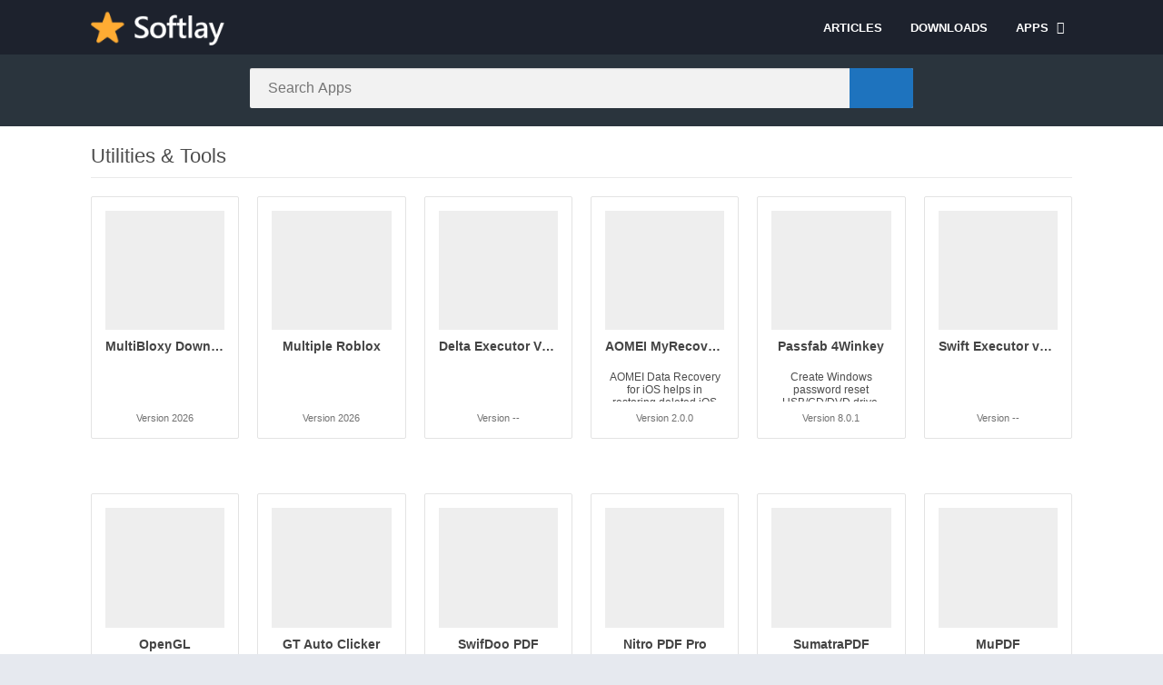

--- FILE ---
content_type: text/css
request_url: https://www.softlay.com/downloads/wp-content/themes/softlay-v2/style.min.css?ver=2.0.12
body_size: 12148
content:
/*  
Theme Name: Appyn
Theme URI: https://themespixel.net/appyn/
Author: ThemesPixel
Author URI: https://themespixel.net
Description: Theme Wordpress for Android applications.
Version: 2.0.12
*/
@charset "utf-8";html.nofixed {overflow: hidden;}body {font-family: -apple-system, BlinkMacSystemFont, 'Segoe UI', Roboto, Helvetica, Arial, sans-serif, 'Apple Color Emoji', 'Segoe UI Emoji', 'Segoe UI Symbol';font-size: 14px;color: #4c4c4c;background: #e6e9ef;margin: 0;font-weight: 400;}*, *::before, *::after, *:hover, *:focus {box-sizing: border-box;outline: none;}a {text-decoration: none;color: #1bbc9b;}ul, ol, li, h1, h2, h3, h4, h5, h6 {list-style: none;margin: 0;padding: 0;}b, strong, h1, h2, h3, h4, h5, h6 {font-weight: bold;}img {max-width: 100%;height: auto;}.lazyload {opacity: 0;}table {border-spacing: 0;width: 100%;border-collapse: collapse;margin-bottom: 20px;}table caption {padding: 1em 0;font-weight: 600;}table td, table th {padding: 1em 1.41575em;text-align: left;vertical-align: top;border: 1px solid #F2F2F2;}table td p:last-child, table th p:last-child {margin-bottom: 0;}table th {font-weight: 600;}table th {padding: 1em 1.4575em;vertical-align: middle;background: #f6f6f6;}fieldset {padding: 1.618em;padding-top: 1em;border: 0;margin: 0;margin-bottom: 1.618em;margin-top: 1.618em;}fieldset legend {font-weight: 600;padding: .6180469716em 1em;margin-left: -1em;border: 0;}label {line-height: 28px;}input[type=email], input[type=password], input[type=search], input[type=text], input[type=url], textarea, textarea:focus, select {padding: .6180469716em;background-color: #f2f2f2;color: #43454b;outline: 0;border: 0;-webkit-appearance: none;box-sizing: border-box;font-weight: 400;box-shadow: inset 0 1px 1px rgba(0,0,0,.125);line-height: 1.618;border-radius: 2px;}select {-webkit-appearance: auto;}button, button:focus, input[type=button], input[type=reset], input[type=submit] {border: 0;cursor: pointer;padding: .6em 1.4em;text-decoration: none;text-shadow: none;display: inline-block;outline: 0;-webkit-appearance: none;-webkit-font-smoothing: antialiased;border-radius: 0;background-color: #EEE;border-color: #EEE;color: #333;}table tbody th {background: #F4F4F4;}fieldset {background: #fbfbfb;}.container {width: 1100px;max-width: 100%;margin: auto;position: relative;padding: 0;}.row {margin-left: -15px;margin-right: -15px;}.wrapper-inside {position: relative;z-index: 99;background: #FFF;}.toggle-nav .wrapper-inside > * {transform: translate3d(-80%, 0, 0);overflow: hidden;-moz-transform: translate3d(-80%, 0, 0);-ms-transform: translate3d(-80%, 0, 0);-o-transform: translate3d(-80%, 0, 0);}.wrapper-inside > *, #menu-mobile {transition: all ease .2s;}#header {background: #1d222d;position: fixed;width: 100%;z-index: 999;height: 60px;box-sizing: border-box;}#header .container {display: flex;justify-content: space-between;align-items: center;height: 60px;padding-left: 10px;padding-right: 10px;}#header .logo a img {display: block;max-height: 40px;height: 40px;width: auto;}#header nav {margin-left: auto;flex: none;}#header nav .menu {margin: auto;float: left;}#header nav ul {list-style: none;margin: 0;padding: 0;}#header nav ul li {float: left;margin-right: 1px;position: relative;}#header nav ul li.current-menu-item a {background: #1bbc9b;border-radius: 3px;color: #FFF;}#header nav a {color: #FFF;display: block;line-height: 35px;padding: 0 15px;position: relative;font-size: 13px;font-weight: 600;}#header nav .menu > li > a::before {content: '';width: 0;height: 100%;background: #1bbc9b;display: block;position: absolute;left: 0;right: 0;margin: auto;bottom: 0;z-index: -1;border-radius: 3px;}#header nav .menu li:hover a::before {width: 100%;}#header nav .menu li.menu-item-has-children a {padding-right: 25px;}#header nav .menu > li.menu-item-has-children > .sub-menu::before {content: "\f0d8";font: normal normal normal 14px/1 FontAwesome;font-size: 20px;line-height: 8px;position: relative;margin-top: -10px;left: 0;padding-left: 15px;display: block;}#header nav .menu > li > .sub-menu {display: block;position: absolute;z-index: 9;background: #1d222d;border-radius: 3px;max-height: 0;overflow: hidden;}#header nav .menu > li.menu-item-has-children:hover .sub-menu {max-height: 450px;}#header nav .menu > li.menu-item-has-children:hover .sub-menu:hover {overflow-y: auto;}#header nav .menu .sub-menu li {display: inherit;margin-right: 0;width: 100%;}#header nav .menu .sub-menu li a {border: 0;box-sizing: border-box;display: block;font-size: 13px;min-width: 180px;line-height: 20px;padding: 5px 15px;text-align: left;background: #1d222d;}#header nav .menu .sub-menu li a:hover {background: rgba(255,255,255,0.15);}#header nav .menu .sub-menu li:nth-child(1) a {border-radius: 3px 3px 0px 0px;}#header nav .menu .sub-menu li:nth-last-child(1) a {border-radius: 0 0px 3px 3px;}#header nav ul .sub-menu .sub-menu {padding-left: 15px;}#header nav .menu > li.menu-item-has-children > a::after {color: #FFF;content: '\f0d7';font: normal normal normal 14px/1 FontAwesome;position: absolute;right: 8px;top: 11px;}#header nav .menu-open {display: none;font-size: 26px;color: #FFF;text-align: center;cursor: pointer;width: 42px;height: 48px;line-height: 48px;}#header nav ul.menu.active {right: 0;background: #FFF;box-shadow: inset 2px 0 4px 0 #d2d1d1;}#header nav ul.menu.active li {display: block;float: none;}#header nav ul.menu.active li a {color: #444;padding-left: 20px;}body.fixed #header {z-index: 999;}#menu-mobile {position: fixed;background: #1d222d;width: 80%;right: 0;left: auto;overflow-y: auto;height: 100%;z-index: 999;visibility: hidden;transform:translate3d(100%,0,0);-webkit-transform:translate3d(100%,0,0);-moz-transform:translate3d(100%,0,0);-ms-transform:translate3d(100%,0,0);-o-transform:translate3d(100%,0,0);}body.toggle-nav #menu-mobile {visibility: visible;transform: translate3d(0, 0, 0);-webkit-transform: translate3d(0, 0, 0);-moz-transform: translate3d(0, 0, 0);-ms-transform: translate3d(0, 0, 0);-o-transform: translate3d(0, 0, 0);}#menu-mobile ul li {margin-right: 0;position: relative;}#menu-mobile ul li a {display: block;padding: 12px 15px;border-top: 1px solid rgba(255,255,255,0.05);border-bottom: 1px solid #000;color: #FFF;position: relative;}#menu-mobile > ul > li > a {font-size: 16px;}#menu-mobile > ul > li > ul > li > ul > li a {font-size: 14px;}#menu-mobile ul li.menu-item-has-children i {position: absolute;right: 0;padding: 17px 14px 18px;border-left: 1px solid rgba(255,255,255,0.05);cursor: pointer;color: #6b6c6c;font-size: 11px;z-index: 999;top: 0;}#menu-mobile ul ul li.menu-item-has-children i {padding: 12px 14px 11px;}#menu-mobile ul li.menu-item-has-children > a {padding-right: 60px;}#menu-mobile ul li .sub-menu {display: none;}#menu-mobile ul ul a {padding-left: 25px;padding-top: 8px;padding-bottom: 8px;}#menu-mobile ul ul ul a {padding-left: 40px;}#menu-mobile ul.social {text-align: center;border-top: 1px solid rgba(255,255,255,0.05);}#menu-mobile ul.social li {display: inline-block;}#menu-mobile ul.social li a {padding: 12px 10px;font-size: 17px;border: 0;}#menu-mobile ul.social li a:hover {background: transparent !important;opacity: .8;}#subheader {padding: 20px 0px 20px;background: #2a343d;text-align: center;position: relative;margin-bottom: 20px;}#subheader .imgbg {overflow: hidden;position: absolute;width: 100%;top: 0;height: 100%;}#subheader .imgbg img {position: absolute;width: 120%;max-width: inherit;opacity: 0.3 !important;top: -50%;}#subheader .subcontainer {width: 730px;max-width: 100%;margin: auto;position: relative;}#subheader h1 {display: none;}#subheader h2 {display: none;}#subheader .social {display: none;}#subheader #searchBox {text-align: center;width: 100%;max-width: 100%;margin: 0px auto 0;position: relative;}#subheader #searchBox form {overflow: hidden;}#subheader #searchBox form.wait::after {content: '';position: absolute;right: 75px;top: 0;width: 30px;background: url(images/loading.svg) center no-repeat;background-size: contain;height: 100%;}#subheader #searchBox form input[type=text]{width: 100%;padding: 0 110px 0px 20px;border: 0;float: left;font-size: 16px;height: 44px;margin-right: -70px;position: relative;border-radius: 2px;}#subheader #searchBox form button {background: #1bbc9b;color: #FFF;border: 0;line-height: 44px;padding: 0 25px;box-sizing: border-box;font-size: 21px;float: right;min-width: 70px;width: 70px;height: 44px;cursor: pointer;position: relative;border-radius: 0px 2px 2px 0px;}#subheader #searchBox ul {background: #FFF;text-align: left;clear: both;position: absolute;top: 44px;z-index: 99;width: 100%;max-height: 255px;overflow-x: auto;scrollbar-width: thin;}#subheader #searchBox ul li a {color: #444;display: block;padding: 10px;font-weight: 600;border-bottom: 1px solid rgba(0,0,0,0.1);word-break: break-word;}#subheader #searchBox ul li a:hover {background: rgba(0,0,0,0.1);}#subheader.np #searchBox ul li a:hover {background: rgba(0,0,0,0.4);}#subheader #searchBox ul li a .bloque-imagen {flex: none;width: 75px;height: 75px;}#subheader #searchBox ul li a img {width: 100%;height: 100%;vertical-align: middle;}#subheader.np {display: none;}#subheader.np .social {display: none;}.archive #subheader.np, .archive #subheader.np #searchBox, .search #subheader.np, .search #subheader.np #searchBox {display: block;}.left {float: left;}.right {float: right;}#main-site {overflow: hidden;}.sidg .sections {width: 780px;float: left;max-width: 100%;}.section {margin-bottom: 30px;clear: both;}.section .title-section {font-size: 22px;font-weight: 300;padding-bottom: 10px;margin: 0 10px 10px;border-bottom: 1px solid #eaeaea;display: flex;align-items: center;}.section .bloque-apps {font-size: 11px;overflow: hidden;display: flex;flex-wrap: wrap;}.section .bloque-app, .relacionados .bloque-app {font-weight: 400;padding: 10px;text-align: center;width: 16.667%;}.aprp-5 .section .bloque-app {width: 20%;}.aprp-7 .section .bloque-app {width: 14.285%;}.bloque-app .bloque-imagen {padding-bottom: 100%;background-size: cover;background-position: center;position: relative;overflow: hidden;}.bloque-imagen.bi_ll {background: #EEE;}#footer .bloque-imagen.bi_ll {background: #282d3a;}.bloque-status {position: absolute;top: -22px;left: -32px;width: 101px;margin: auto;text-align: center;padding: 4px 11px;font-size: 9px;font-weight: bold;text-transform: uppercase;z-index: 8;display: block;transform: rotate(-45deg);transform-origin: right bottom;color: #FFF;}.bloque-status.bs-new {background: #d22222;}.bloque-status.bs-update {background: #19b934;}.bloque-app .bloque-imagen img {position: absolute;left: 0;display: block;height: 0;max-height: 100%;max-width: 100%;min-height: 100%;min-width: 100%;width: 0;margin: auto;}.archive #subheader, .home #subheader {margin-bottom: 20px;}.section .bloque-app span.description, .box .bloque-app span.description {color: #4c4c4c;font-size: 12px;display: block;height: 34px;overflow: hidden;}.section .bloque-app .px-postmeta .box-rating , .relacionados .bloque-app .box-rating {display: none;}.aplication-page #breadcrumbs, .aplication-page .px-postmeta, .aplication-page .box-social, .aplication-page #comments {display: none;}.section .bloque-app a {border: 1px solid #e3e3e3;background: #FFF;position: relative;display: block;padding: 15px 15px 40px;border-radius: 2px;}.section .bloque-app a > img, .relacionados .bloque-app a > img {display: block;margin: auto;max-height: 150px;}.section .bloque-app .title, .section .bloque-app .developer, .relacionados .bloque-app .title, .relacionados .bloque-app .developer, .bloque-app .app-date {overflow: hidden;text-overflow: ellipsis;display: block;white-space: nowrap;font-weight: 600;font-size: 14px;margin: 10px 0 15px;color: #444;height: 20px;}.section .bloque-app .developer, .bloque-app .app-date, .relacionados .bloque-app .developer {color: #CCC;font-size: 12px;margin: 0;height: 17px;margin-top: 2px;}.section .bloque-app .px-postmeta, .relacionados .bloque-app .px-postmeta {padding: 5px 16px 10px;position: absolute;width: 100%;bottom: 0;left: 0;}.section .bloque-app .px-postmeta .version, .relacionados .bloque-app .version {color: #717171;font-size: 11px;height: 18px;text-overflow: ellipsis;display: block;white-space: nowrap;overflow: hidden;}.section .bloque-app a::before {content: '';position: absolute;width: 100%;height: 100%;left: 0;bottom: 0;background: rgba(29, 34, 45, 0.33);opacity: 0;z-index: 9;border-radius: 2px 2px 0 0;}.section .bloque-app a:hover::before, .section .bloque-app a:hover::after {opacity: 1;}.aplication-page .px-postmeta > span, .section.blog .bloques li .s2 .px-postmeta > span {margin-right: 10px;margin-bottom: 5px;display: inline-block;}.aplication-page .px-postmeta a:hover, .section.blog .bloques li .s2 .px-postmeta a:hover {text-decoration: underline;}.aplication-single .box::before, .aplication-single .box::after {content: '';display: table;}.aplication-single .box::after {clear: both;}#list-downloadlinks, #list-downloadlinks li {list-style: none;margin: 0;padding: 0;}#list-downloadlinks {margin-left: -5px;margin-right: -5px;}#list-downloadlinks li {display: inline-block;padding: 5px;}#list-downloadlinks li a:hover {color: #FFF;}#list-downloadlinks li a.dapk_b {display: block;padding-right: 12px;padding-left: 12px;font-weight: 600;margin: 0;text-transform: inherit;font-size: 14px;text-decoration: none;color: #FFF;}#list-downloadlinks.ldl-b {text-align: center;}#list-downloadlinks.ldl-c li {display: block;padding-top: 3px;padding-bottom: 3px;}.dl-verified {margin: 10px 0;font-weight: 600;}.dl-verified i {font-size: 18px;color: #2ECC71;vertical-align: bottom;margin-right: 5px;}.entry {overflow: hidden;}.entry h1 {margin: 25px 0;}.entry h2 {margin: 20px 0;}.entry h3 {margin: 18px 0;}.entry h4 {margin: 16px 0;}.entry h5 {margin: 15px 0;}.entry, .section.blog .bloques li .excerpt, .aplication-single .entry, .aplication-single .box-content {font-weight: 400;font-size: 16px;color: #4c4c4c;line-height: 25px;}.aplication-page .entry {margin-top: 10px;}.aplication-page .entry p:nth-of-type(1) {margin-top: 0;}.entry blockquote {border-left: 4px solid #F2F2F2;padding: 0 15px 0px 15px;font-style: italic;}.entry .aligncenter {display: block;margin: auto;text-align: center;}.entry pre {word-break: break-word;}.entry .alignleft {float: left;margin: 0 15px 15px 0px;}.entry .alignright {float: right;margin: 0 0px 15px 15px;}.entry .wp-caption {background: #F2F2F2;overflow: hidden;padding: 15px;text-align: center;max-width: 100%;}.entry .wp-caption a {display: block;}.entry .wp-caption img {border-color: #FFF;box-shadow: none;padding: 0;}.entry .wp-caption .wp-caption-text {margin: 0;font-size: 13px;line-height: initial;}.entry ol, .entry ul {margin: 0 0 20px 15px;}.entry li {margin: 0 0 5px 0;}.entry ol li {list-style: outside decimal;}.entry ul li {list-style: outside disc;list-style-image: none;}.entry h1 {line-height: 30px;}.entry iframe {max-width: 100%;max-height: 450px;}.section a.more {background: #1bbc9b;color: #FFF;display: block;font-weight: 600;width: 225px;padding: 0 20px;line-height: 40px;font-size: 14px;text-transform: uppercase;border-radius: 2px;border-bottom: 1px solid rgba(0,0,0,0.3);border-right: 1px solid rgba(0,0,0,0.3);text-align: center;margin: auto;clear: both;}.section a.more:hover {opacity: .8;}.section .bloque-app-second {background: #FFF;overflow: hidden;box-shadow: 2px 2px 2px 0px #EEE;border-bottom: 2px solid #1bbc9b;padding: 10px;display: flex;position: relative;border-radius: 2px;}.section .bloque-app-second > a {flex: none;position: absolute;left: 0;top: 0;width: 100%;height: 100%;z-index: 1;border-radius: 2px 2px 0 0;}.section .bloque-app-second > a:hover {background: rgba(29, 34, 45, 0.33);}.bap-c {width: 100%;overflow: hidden;white-space: nowrap;}.section .bloque-app-second .bloque-imagen {width: 75px;height: 75px;float: left;margin-right: 10px;position: relative;overflow: hidden;flex: none;}.section .bloque-app-second img {display: block;}.section .bloque-app-second .title, .section .bloque-app-second .developer, .section .bloque-app-second .app-date {color: #444;font-weight: 600;font-size: 14px;display: block;height: 20px;overflow: hidden;text-overflow: ellipsis;margin-bottom: 0;}.section .bloque-app-second .developer, .section .bloque-app-second .app-date, .section .bloque-app-second .px-postmeta {font-weight: 400;color: #a8a8a8;font-size: 12px;height: inherit;margin-top: 3px;}.section .bloque-app-second .px-postmeta {margin-top: 4px;}.section .bloque-app-second .box-rating {float: right;}.rating {display: block;height: 15px;width: 75px;float: right;}.rating .stars {background: url('[data-uri]') left;display: block;height: 15px;width: 100%;}.rating .stars.hover {background: none;}.box-rating .rating {background: url('[data-uri]') left;}.box-rating .ratings-click {width: 75px;display: block;height: 15px;position: absolute;top: 0;}.box-rating .ratings-click .rating-click {width: 15px;height: 15px;display: inline-block;float: left;}.box-rating:not(.voted) .ratings-click .rating-click {cursor: pointer;}.box-rating .ratings-click .rating-click.active {background-image: url('[data-uri]');background-repeat: repeat-x;}.box-rating .rating-text {display: block;text-align: center;font-weight: 600;}.rating-loading {background: url(images/loading.svg) center no-repeat rgba(255,255,255,0.7);width: 100%;height: 47px;background-size: contain;margin-top: 6px;position: absolute;top: 0;}.ratingBoxMovil {position: fixed;background: rgba(0,0,0,0.7);top: 0;bottom: 0;width: 100%;z-index: 999999;}.ratingBoxMovil .box-rating .rating-text {margin-top: 10px;}.ratingBoxMovil .box-rating.movil {top: 50%;z-index: 9999999;position: absolute;width: 165px;background: #FFF;padding: 20px;left: 0;right: 0;margin: auto;transform: translateY(-50%);-webkit-transform: translateY(-50%);-moz-transform: translateY(-50%);-ms-transform: translateY(-50%);-o-transform: translateY(-50%);}.ratingBoxMovil button {display: none;background: #1bbc9b;border: 0;color: #FFF;margin: 15px auto 0px;display: block;padding: 5px 10px;}.ratingBoxMovil .rating-loading {left: 0;top: 0;height: 100%;margin: 0;background-size: 41px;z-index: 999;}.section .bloque-app-second .hover {display: none;}.si-prev, .si-next {position: absolute;top: 0;left: 15px;height: 96%;vertical-align: middle;font-size: 30px;cursor: pointer;width: 45px;background: transparent;padding: 0;text-align: left;}.si-next {right: 15px;left: inherit;text-align: right;}.si-prev i, .si-next i {position: absolute;transform: translateY(-50%);-webkit-transform: translateY(-50%);-moz-transform: translateY(-50%);-ms-transform: translateY(-50%);-o-transform: translateY(-50%);top: 50%;margin: auto;left: 0;right: 0;color: #979aa1;width: 45px;display: flex;width: 45px;height: 45px;line-height: 0;justify-content: center;align-items: center;}.pagination-wrap {clear: both;padding: 10px 10px 0;}.post-type-archive-blog .pagination-wrap {padding-left: 0;padding-right: 0;}.pagination {list-style: none;padding: 0;clear: both;font-size: 14px;}.pagination a, .pagination .current {color: #41495d;background: #FFF;padding: 9px 12px 9px 12px;display: inline-block;margin-right: 4px;margin-bottom: 4px;font-weight: 500;border-radius: 2px;}.pagination .current, .pagination .page-numbers{color: #41495d;background: #FFF;}.pagination a:hover, .pagination .page-numbers.current {background: #1bbc9b;color: #FFF;}.pagination li {display: inline-block;}.pagination .dots {display: inline-block;background: transparent;margin-right: 4px;}.downloadAPK:not(.danv):hover:not(.t):hover, .downloadAPK.danv:hover, .downloadAPK.t:hover, .aplication-single .s2 .meta-cats a:hover, .aplication-single .readmore:hover, .aplication-single .etiquetas a:hover, #comments input[type=submit]:hover, .section a.more:hover, #subheader #searchBox form button:hover, #subheader.np #searchBox form button:hover, .widget.widget_tag_cloud a:hover, #slideimages .px-prev:hover i, #slideimages .px-next:hover i, #box-report input[type=submit]:hover, .widget .search-form input[type=submit]:hover, .widget .wp-block-search .wp-block-search__button:hover, .botones_sociales.color a.facebook:hover, .botones_sociales.color a.twitter:hover, .botones_sociales.color a.pinterest:hover, .botones_sociales.color a.telegram:hover, .botones_sociales.color a.whatsapp:hover, #dl-telegram:hover, #dasl:not([disabled]):hover {background: #41495d;}.aplication-single, .aplication-page, .page-woocommerce {float: left;width: 780px;max-width: 100%;}#breadcrumbs {margin-bottom: 5px;color: #1d73be;overflow: hidden;padding: 0;margin: 0 0 5px;}#breadcrumbs li {float: left;margin-right: 5px;}#breadcrumbs a {color: #1d73be;}#breadcrumbs a:hover {color: #000;}.aplication-single .box, .aplication-page .box {background: #FFF;padding: 20px 25px;border-radius: 2px;}.aplication-single .box h2.box-title, .aplication-single .box h3.box-title, .aplication-page .box h1.box-title, .box #reply-title, .box .comments-title {color: #4c4c4c;font-size: 20px;margin: 15px 0px;position: relative;display: block;}#versiones table {border-style: hidden;}#versiones table thead th:nth-child(1), #versiones table thead th:nth-child(2), #versiones table thead th:nth-child(3) {min-width: 130px;}.box #reply-title{margin-top: 0;padding-top: 0;}.form-submit {margin-bottom: 0;}.aplication-page .box h1.box-title {text-transform: initial;font-size: 27px;color: #444;padding-top: 0;margin-top: 5px;}.aplication-single .box .entry a, .aplication-single .box .box-content a, .aplication-page .box .entry a {color: #1bbc9b;}.aplication-page .px-postmeta {color: #8e8e8e;}.aplication-page .px-postmeta a:hover {text-decoration: underline;}.aplication-single h1 {font-size: 30px;line-height: normal;color: #444;display: inline-block;vertical-align: middle;margin-right: 7px;word-break: break-word;}.aplication-single span.key {font-size: 70%;color: #7c7c7c;font-weight: 600;}.aplication-single h4.version {display: inline-block;vertical-align: middle;font-size: 20px;color: #bbbbbb;font-weight: 600;}.aplication-single .s1 {margin: 0 20px 0px 0px;width: 150px;position: relative;z-index: 9;overflow: hidden;}.aplication-single .box-versions .s1 {width: 120px;}.aplication-single .s1 .box-rating {text-align: center;margin-top: 6px;position: relative;}.aplication-single .s2 {width: 100%;padding-left: 170px;margin-left: -170px;}.aplication-single .box-versions .s2 {padding-left: 140px;margin-left: -140px;}.aplication-single .s2 .meta-cats {display: none;}.aplication-single .s2 .amount-app {display: none;}.aplication-single .s2 .descripcion {color: #7c7c7c;margin: 14px 0px 6px;line-height: 21px;}.downloadAPK {background: #1bbc9b;color: #FFF;width: 100%;display: block;text-align: center;border-radius: 3px;font-weight: bold;margin: 10px 0px;padding: 10px;position: relative;overflow: hidden;font-size: 14px;}.downloadAPK.danv {background-color: #f94040;}.downloadAPK i {padding-right: 5px;display: none;}.aplication-single .bx-download {margin-top: 15px;}.bxt {padding-bottom: 10px;font-size: 21px;font-weight: bold;color: #595959;}.ldl-b {text-align: center;}.aplication-single .bx-download ul li a i {margin-right: 5px;}.aplication-single .box-content > p:nth-last-child(1) {margin-bottom: 0;}.aplication-single .image-single {display: block;width: 100%;background-size: cover;padding-bottom: 100%;}.aplication-single .rating, .ratingBoxMovil .rating {float: none;display: inline-block;vertical-align: middle;margin: 7px 0px;position: relative;}.aplication-single .rating-average, .ratingBoxMovil .rating-average {display: inline-block;vertical-align: middle;}.aplication-single .data-app {display: flex;padding-right: 10px;flex-wrap: wrap;width: 100%;margin-bottom: 15px;}.aplication-single .data-app:nth-last-child(1) {padding-right: 0;}.aplication-single .data-app span {margin-top: 8px;width: 33.3333333%;padding-right: 10px;color: #444;font-weight: 400;line-height: 160%;}.aplication-single .data-app span a {}.aplication-single .entry {clear: both;overflow: hidden;position: relative;}.aplication-single .entry.limit::before {content: '';position: absolute;width: 100%;height: 50px;background: -moz-linear-gradient(top, rgba(255,255,255,0) 0%, rgba(255,255,255,1) 100%);background: -webkit-linear-gradient(top, rgba(255,255,255,0) 0%,rgba(255,255,255,1) 100%);background: linear-gradient(to bottom, rgba(255,255,255,0) 0%,rgba(255,255,255,1) 100%);filter: progid:DXImageTransform.Microsoft.gradient( startColorstr='#00ffffff', endColorstr='#ffffff',GradientType=0 );bottom: 0;}.aplication-single .entry a:hover {text-decoration: underline;}.aplication-single .entry b, .aplication-single .entry strong {font-weight: 600;}.aplication-single .readmore {color: rgba(0,0,0,.5);margin-top: 10px;display: inline-block;line-height: 28px;border-radius: 3px;font-weight: bold;background: rgba(0,0,0,.05) !important;padding: 0 15px;text-align: center;}.aplication-single .entry p {margin: 0 0 15px;}.aplication-single .iframeBoxVideo {position: relative;padding-bottom: 56.25%;padding-top: 25px;height: 0;cursor: pointer;}.aplication-single .iframeBoxVideo iframe {position: absolute;top: 0;left: 0;width: 100%;height: 100%;background: #000;}.aplication-single .etiquetas a {background: rgba(0,0,0,.05)!important;border-radius: 4px;font-weight: 400;color: rgba(0,0,0,.5);padding: 3px 10px;margin: 8px 8px 0px 0px;display: inline-block;font-size: 12px;}#versiones .box-content {overflow-y: auto;}#versiones table thead tr th {border-bottom: 1px solid #e6e9ef;}#versiones table tbody tr td a:hover {text-decoration: underline;}.px-carousel {position: relative;padding: 0;}.px-carousel-nav .px-prev, .px-carousel-nav .px-next {height: 100%;position: absolute;top: 0;left: 10px;height: 100%;vertical-align: middle;font-size: 30px;cursor: pointer;background: transparent;padding: 0;text-align: left;z-index:9;}.px-carousel-nav .px-next {left: initial;right: 10px;}.px-carousel-nav .px-prev i, .px-carousel-nav .px-next i {color: #707070;}.px-carousel-nav .px-prev i:hover, .px-carousel-nav .px-next i:hover {color: #444;}.px-carousel-nav .px-prev i::before, .px-carousel-nav .px-next i::before {position: relative;top: -1px;left: -1px;line-height: 0;}.px-carousel-nav .px-next i::before {left: initial;right: -1px;}.px-carousel-wrapper {overflow: hidden;}.px-carousel-container {overflow: hidden;white-space: nowrap;width: 100%;height: 100%;scrollbar-width: none;font-size: 0;}.px-carousel-item {display: inline-block;margin-right: 10px;vertical-align: middle;}.px-carousel-item:nth-last-child(1) {margin-right: 0;}#slidehome {padding-left: 10px;padding-right: 10px;margin-top: 20px;}#slidehome.pxcn {padding-left: 35px;padding-right: 35px;}#slidehome .px-carousel-item {width: 33.333333%;}#slideimages .px-carousel-item {margin-right: 15px;margin-left: 0;}#slideimages .px-carousel-item img {max-height: 260px;cursor: pointer;display: block;width: auto;height: auto;}#slideimages .px-prev {left: -25px;z-index:9;}#slideimages .px-next {right: -25px;z-index: 9;}#slideimages .px-prev i, #slideimages .px-next i {background: #FFF !important;border-radius: 50%;color: #707070;width: 45px;height: 45px;text-align: center;display: flex;align-items: center;justify-content: center;box-shadow: 0 1px 3px 0 rgb(60 64 67 / 30%), 0 4px 8px 3px rgb(60 64 67 / 15%);}#slideimages .px-prev i::before, #slideimages .px-next i::before {position: relative;top: -1px;left: -1px;line-height: 0;}#slideimages .px-next i::before {left: initial;right: -1px;}.imageBox {position: fixed;top: 0;background: rgba(0,0,0,0.85);z-index: 999999;width: 100%;height: 100%;}.imageBox .close {color: #afafaf;background: #363636;position: absolute;right: 0;padding: 7px;font-size: 23px;line-height: 12px;top: 0;cursor: pointer;z-index: 99;}.imageBox .close:hover {color: #FFF;}.imageBox .bn {color: rgba(255,255,255,0.6);position: absolute;right: 10px;top: 50%;transform: translateY(-50%);-webkit-transform: translateY(-50%);-moz-transform: translateY(-50%);-ms-transform: translateY(-50%);-o-transform: translateY(-50%);font-size: 70px;cursor: pointer;text-shadow: 0 0px 3px #000;width: 25px;z-index: 9;}.imageBox .bn.before {left: 10px;right: initial;}.imageBox .bn.disabled {color: rgba(255,255,255,0.3) !important;cursor: no-drop;}.imageBox .bn:hover {color: #FFF;}.imageBox .item {max-width: 100%;margin: auto;top: 50%;position: absolute;transform: translateY(-50%);-webkit-transform: translateY(-50%);-moz-transform: translateY(-50%);-ms-transform: translateY(-50%);-o-transform: translateY(-50%);left: 0;right: 0;height: 100%;max-height: 100%;width: 800px;color: #FFF;text-align: center;background: url(images/loading.svg) center no-repeat;background-size: 50px;}.imageBox .item span {position: absolute;bottom: 0;left: 0;right: 0;padding: 10px 0px;font-size: 13px;}.imageBox .item img {display: block;margin: auto;position: absolute;top: 50%;transform: translateY(-50%);-webkit-transform: translateY(-50%);-moz-transform: translateY(-50%);-ms-transform: translateY(-50%);-o-transform: translateY(-50%);max-height: 90%;left: 0;right: 0;padding: 0 15px;width: auto;height: auto;}.clear {clear: both;}.botones_sociales {list-style: none;margin: 0 -5px;overflow: hidden;padding: 6px 0 0;clear: both;display: flex;flex-wrap: wrap;}.botones_sociales li {display: inline-block;list-style: none;margin: 0 5px 0;flex: none;width: 56px;}.botones_sociales li.ws {display: none;}.etiquetas {clear: both;font-size: 12px;margin-bottom: 15px;margin-top: 10px;}.botones_sociales a {background: #FFF;color: #6b6b6b;display: block;font-size: 0px;padding: 0px;text-align: left;text-decoration: none;min-height: 42px;border-radius: 2px;display: flex;align-items: center;border: 1px solid #eaeaea;}.botones_sociales a i {font-size: 25px;margin: 0 7px;padding: 6px 0px;text-align: center;display: inline-block;vertical-align: baseline;width: 38px;position: relative;top: 1px;}.botones_sociales a.facebook:hover i::before {color: #FFF;}.botones_sociales a.facebook:hover, .botones_sociales.color a.facebook {background: #4864a0;color: #FFF;}.botones_sociales a.twitter:hover i::before {color: #FFF;}.botones_sociales a.twitter:hover, .botones_sociales.color a.twitter {background: #1DA1F2;color: #FFF;}.botones_sociales a.google:hover i::before {color: #FFF;}.botones_sociales a.google:hover, .botones_sociales.color a.google {background: #ec5541;color: #FFF;}.botones_sociales a.pinterest:hover i::before {color: #FFF;}.botones_sociales a.pinterest:hover, .botones_sociales.color a.pinterest {background: #c8232c;color: #FFF;}.botones_sociales a.telegram:hover, .botones_sociales.color a.telegram {background: #0088cc;color: #FFF;}.botones_sociales a.whatsapp:hover i::before {color: #FFF;}.botones_sociales a.whatsapp:hover, .botones_sociales.color a.whatsapp {background: #25d366;color: #FFF;}.botones_sociales.color a i::before {color: #FFF !important;}.relacionados .bloque-apps {margin-left: -10px;margin-right: -10px;display: flex;flex-wrap: wrap;}.relacionados .bloque-app {width: 20%;}.relacionados .bloque-app a {position: relative;display: block;}.relacionados .bloque-app a:hover img {opacity: .8;}.relacionados .bloque-app a:hover .title {color: #1bbc9b;}.aplication-single .box.relacionados {padding-bottom: 5px;}.box.personalizadas ul, .box.personalizadas ol {padding-left: 15px;}.box.personalizadas ul li {list-style: outside disc;}.box.personalizadas ol li {list-style: outside decimal;}#comments ol.comment-list {margin: 0;padding: 0;margin-bottom: 30px;}#comments ol.comment-list .comment {list-style: none;margin: 0;padding: 0;}#comments ol.comment-list .trackback, #comments ol.comment-list .pingback {padding: 5px 0;font-size: 14px;}.trackback a, .pingback a {color: #1bbc9b;}#comments ol.comment-list .comment .comment-body {position: relative;padding: 20px 0px;padding-left: 70px;}#comments ol.comment-list .comment .comment-body .comment-author {overflow: hidden;display: inline-block;vertical-align: middle;}#comments ol.comment-list .comment .comment-body .comment-author img {display: inline-block;vertical-align: middle;border-radius: 5px;position: absolute;left: 0;}#comments ol.comment-list .comment .comment-body .comment-author .fn {font-weight: bold;}#comments ol.comment-list .comment .comment-body em.comment-awaiting-moderation {color: #8C8CA0;margin-top: 10px;display: block;}#comments ol.comment-list .comment .comment-body .comment-meta {display: inline-block;float: right;}#comments ol.comment-list .comment .comment-body .comment-meta a {font-size: 12px;opacity: .4;}#comments ol.comment-list .comment .comment-body .comment-content p {line-height: 21px;color: #444;font-size: 14px;margin-top: 10px;}#comments ol.comment-list .comment .children {padding-left: 25px;}#comments ol.comment-list .comment .comment-body .reply a {color: #1bbc9b;display: inline-block;font-weight: 600;}#comments input[type="text"], #comments input[type="email"], #comments input[type="url"], #comments textarea {border: 0;padding: 8px 10px;border-radius: 3px;display: block;margin-top: 7px;font-family: -apple-system, BlinkMacSystemFont, 'Segoe UI', Roboto, Helvetica, Arial, sans-serif, 'Apple Color Emoji', 'Segoe UI Emoji', 'Segoe UI Symbol';max-width: 100%;background: #f2f2f2;}#comments textarea {width: 100%;background: #F2F2F2;resize: none;}#comments input[type=submit] {cursor: pointer;background: #1bbc9b;color: #FFF;font-weight: bold;border-radius: 2px;}#sidebar {width: 300px;float: right;}.widget {background: #FFF;margin-bottom: 20px;box-shadow: 2px 2px 2px 0px #d2d1d1;padding-left: 10px;padding-right: 10px;border-radius: 2px;}.widget a {color: #000;}.widget a:hover {text-decoration: underline;}.widget .search-form, .wp-block-search, .widget .wp-block-latest-comments.no-comments {padding: 10px 0;}.widget .search-form .search-field {height: 37px;}.widget .search-form input[type=submit], .widget .wp-block-search .wp-block-search__button {padding: 10px;border-radius: 2px;height: 37px;background: #1bbc9b;color: #FFF;border: none;}.widget .widget-title, .widget_block h2 {font-size: 16px;text-transform: uppercase;font-weight: 600;padding: 10px;border-bottom: 1px solid #F2F2F2;margin-left: -10px;margin-right: -10px;}.widget > div:not(.wp-block-group) {padding-top: 10px;padding-bottom: 10px;}.widget .widget-content {margin: 0 -10px;padding-top: 0;padding-bottom: 0;}@media (max-width: 768px) {.widget-content {padding: 0;}}.widget ul li, .widget ol li {position: relative;padding: 10px 0;}.widget .widget-content ul li {padding: 0;}.widget .widget-content ul li a {display: block;overflow: hidden;padding: 10px;border-bottom: 1px solid #F2F2F2;position: relative;z-index: 9;}.widget .widget-content > ul > li:nth-last-child(1) > a {border-bottom: 0;}.widget .widget-content ul span.noentry {display: block;padding: 10px;font-weight: 500;}.widget .widget-content ul li .s2 {width: 100%;float: left;margin-left: -85px;padding-left: 85px;}.widget .wp-block-latest-comments__comment {margin-bottom: 0;}.w75.bloque-imagen img {width: 75px;height: 75px;display: block;}.w75.bloque-imagen {overflow: hidden;float: left;margin-right: 10px;position: relative;}.w75 .bloque-status {left: -27px;width: 80px;font-size: 7px;top: -18px;padding: 3px 11px;}.widget .widget-content ul li .s2 .title {display: block;color: #444;font-weight: 600;}.widget .widget-content ul li .s2 .developer {display: block;margin-top: 3px;font-size: 12px;}.widget .widget-content ul li .s2 .app-date {font-size: 11px;margin-top: 3px;display: block;}.widget .widget-content ul li .s2 .date {margin-top: 5px;display: block;font-size: 12px;color: #9c9c9c;}.widget .widget-content ul li .s2 .rating {float: none;margin-top: 8px;}.widget .widget-content ul > li > a::before {content: '';width: 0;height: 100%;position: absolute;z-index: -1;left: 0;top: 0;}.widget .widget-content ul li a:hover::before {background: #f3f5f9;position: absolute;width: 100%;}.widget.widget_tag_cloud .tagcloud {font-size: 0;}.widget.widget_tag_cloud a {background: #1bbc9b;color: #FFF;display: inline-block;margin: 2px;padding: 3px 9px;font-size: 13px !important;border-radius: 2px;font-weight: 600;text-decoration: none;}.widget.widget_categories a::before, .widget .wp-block-categories a::before {content: "\f114";margin-right: 7px;display: inline-block;opacity: .25;font: normal normal normal 14px/1 FontAwesome;}.widget.widget_categories form {padding: 10px 0;}.widget.widget_categories form select, .widget .wp-block-categories select {width: 100%;}.video_container {position: relative;padding-bottom: 56.25%;padding-top: 25px;height: 0;cursor: pointer;}.video_container iframe {position: absolute;top: 0;left: 0;width: 100%;height: 100%;}#recentcomments {padding: 0;}#recentcomments li {padding: 7px 0;}#recentcomments li a {border: 0;}#recentcomments li a::before {display: none;}.pxccat.columns-2 {display: flex;flex-wrap: wrap;}.pxccat.columns-2 li {width: 50%;}.widget .widget-content .pxccat li a {width: 100%;padding: 5px 10px;display: flex;align-items: center;border: none;text-decoration: none;}.icop {background-image: url(images/categories-sprite.png);background-position: -342px -199px;height: 32px;width: 32px;margin-right: 5px;flex: none;display: inline-block;}.icop.photography {background-position: -296px -248px;}.icop.games {background-position: -342px -154px;}.icop.game-adventure {background-position: -152px -152px;}.icop.game-action {background-position: -104px -152px;}.icop.game-role-playing {background-position: -248px -8px;}.icop.game-arcade {background-position: -200px -8px;}.icop.game-casual {background-position: -8px -200px;}.icop.game-word {background-position: -8px -248px;}.icop.game-strategy {background-position: -248px -152px;}.icop.game-sports {background-position: -248px -104px;}.icop.game-simulation {background-position: -248px -56px;}.icop.game-racing {background-position: -200px -200px;}.icop.game-puzzle {background-position: -152px -200px;}.icop.game-card {background-position: -200px -104px;}.icop.game-casino {background-position: -200px -152px;}.icop.game-music {background-position: -104px -200px;}.icop.game-board {background-position: -200px -56px;}.icop.game-educational {background-position: -56px -200px;}.icop.game-trivia {background-position: -248px -200px;}.icop.tools {background-position: -200px -296px;}.icop.entertainment {background-position: -152px -8px;}.icop.communication {background-position: -8px -104px;}.icop.social {background-position: -104px -296px;}.icop.music-and-audio {background-position: -296px -56px;}.icop.video-players {background-position: -296px -296px;}.icop.personalization {background-position: -296px -200px;}.icop.productivity {background-position: -8px -296px;}.icop.sports {background-position: -152px -296px;}.icop.education {background-position: -104px -104px;}.icop.lifestyle {background-position: -200px -248px;}.icop.books-and-reference {background-position: -56px -56px;}.icop.shopping {background-position: -56px -296px;}.icop.business {background-position: -104px -8px;}.icop.health-and-fitness {background-position: -56px -248px;}.icop.travel-and-local {background-position: -248px -296px;}.icop.food-and-drink {background-position: -56px -152px;}.icop.maps-and-navigation {background-position: -248px -248px;}.icop.beauty {background-position: -8px -56px;}.icop.comics {background-position: -104px -56px;}.icop.dating {background-position: -56px -104px;}.icop.events {background-position: -152px -56px;}.icop.finance {background-position: -8px -152px;}.icop.news-and-magazines {background-position: -296px -104px;}.icop.weather {background-position: -344px -8px;}.icop.house-and-home {background-position: -104px -248px;}.icop.libraries-and-demo {background-position: -152px -248px;}.icop.medical {background-position: -296px -8px;}.icop.parenting {background-position: -296px -152px;}.icop.art-and-design {background-position: -8px -8px;}.icop.auto-and-vehicles {background-position: -56px -8px;}.icop.android-wear {background-position: -342px -104px;}.icop.watch-face {background-position: -342px -57px;}#footer {clear: both;background: #1d222d;color: #FFF;overflow: hidden;margin-top: 20px;}#footer a {color: #c4c4c4;}#footer a:hover {color: #FFF;}#footer .container > ul {border-bottom: 1px solid rgba(255,255,255,0.1);overflow: hidden;}#footer .widget {box-shadow: none;float: left;width: 32%;margin-right: 2%;background: transparent;margin-top: 20px;}#footer .widget:nth-of-type(3) {margin-right: 0;}#footer .widget ul li a {border: 0;}#footer .widget .widget-content ul li:hover a::before {background: #282d3a;}#footer .widget ul li .s2 .title {color: #FFF;}#footer .widget ul li .s2 .developer {color: rgba(255,255,255,0.3);}#footer .widget .widget-title {border-bottom: 1px solid #373b44;}#footer .widget.widget_tag_cloud .tagcloud {padding-left: 0;padding-right: 0;}#footer .widget.widget_tag_cloud a {color: #FFF;}#footer .footer-bottom {padding: 15px 10px;overflow: hidden;clear: both;display: flex;align-items: center;}#footer .footer-bottom .copy {color: rgba(255,255,255,0.3);vertical-align: middle;line-height: 22px;}#footer .footer-bottom .copy ul {margin-top: 10px;display: block;}#footer .footer-bottom .copy ul li {display: inline-block;}#footer .footer-bottom .copy ul li:not(:nth-child(1))::before {content: '-';display: inline-block;margin-right: 5px;margin-left: 1px;}#footer .footer-bottom .logo {-webkit-filter: grayscale(100%);filter: grayscale(100%);opacity: .2;display: inline-block;margin-left: auto;}#footer .footer-bottom .logo img {max-height: 40px;display: block;width: auto;}#main-site .error404 {text-align: center;color: #444;padding: 70px;}#main-site .error404 h1 {font-size: 200px;line-height: 210px;}#main-site .error404 form {display: -webkit-box;display: -moz-box;display: -ms-flexbox;display: -webkit-flex;display: flex;padding: 0 20px;width: 540px;max-width: 100%;margin: 20px auto 0px;}#main-site .error404 form input[type=text] {width: 100%;padding: 12px 15px;font-size: 14px;color: #404040;border: 0;}#main-site .error404 form button {border: 0;background: #1bbc9b;color: #FFF;padding: 0 12px;font-size: 19px;cursor: pointer;}.ads {text-align: center;}.ads_download_1, .ads_download_1_movil {margin-top: 10px;}.ads_download_2, .ads_download_2_movil {margin: 10px 0 5px;}.ads_download_u_1 {margin-bottom: 30px;}.ads_download_u_2, .ads_download_u_3 {margin-top: 30px;}.ads small {color: #777;margin-bottom: 5px;display: block;text-transform: uppercase;font-size: 9px;}.ads > img {display: block;margin: auto;}.ads_header {margin-top: 15px;margin-bottom: 20px;}.ads_home, .ads_single_top, .ads_single_center {clear: both;padding-bottom: 20px;}.ads_home {padding-top: 20px;}.ct_description {margin: 0 10px 10px;line-height: 21px;}.ct_description p:nth-child(1) {margin-top: 0;}@keyframes subheaderimg {0% {left: -20%}25% {left: -15%}50% {left: -10%}75% {left: -15%}100% {left: -20%}}@keyframes subheaderimgr {0% {left: -100%}25% {left: -80%}50% {left: -60%}75% {left: -80%}100% {left: -100%}}.link-report {text-align: center;margin-top: 10px;}.link-report a {color: #4d535f;}.link-report a:hover {color: #444;}#box-report {position: fixed;left: 0;width: 100%;height: 100%;background: rgba(0,0,0,0.5);top: 0;z-index: 99999;display: none;padding: 0 15px;white-space: nowrap;}#box-report label {position: relative;padding-left: 20px;display: block;line-height: 22px;margin-bottom: 10px;}#box-report label input {position: absolute;left: 0;margin: 0;top: 4px;padding: 0;line-height: 0;width: 12px;height: 12px;}#box-report a.close-report {position: absolute;line-height: 0;color: #888;padding: 7px;right: 0;top: 0;}#box-report a.close-report:hover {color: #000;}#box-report .box-content {padding: 20px 15px;background: #FFF;border-radius: 2px;position: relative;white-space: normal;transform: translateY(-50%);top: 50%;left: 0;width: 500px;max-width: 100%;margin: auto;right: 0;}#box-report .br-title {font-size: 1.5em;font-weight: bold;text-align: center;margin-bottom: 20px;}#box-report textarea {width: 100%;font-family: inherit;height: 90px;resize: none;}#box-report input[type=submit] {background:#1bbc9b;color: #FFF;border-radius: 2px;}#box-report .g-recaptcha > div {max-width: 100%;}.screen-reader-text, .wp-block-search__label {display: none;}.widget .wp-block-search .wp-block-search__input {border: none;}@keyframes subheaderimg_ {0% {transform: translateX(-35%)}50% {transform: translateX(-65%)}100% {transform: translateX(-35%)}}.section .bloque-app-second .meta .version {max-width: calc(100% - 80px);display: inline-block;overflow: hidden;text-overflow: ellipsis;}.downloadAPK, .aplication-single .s2 .meta-cats a, .aplication-single .readmore, .aplication-single .etiquetas a, #comments input[type=submit], .section a.more, .widget ul li:hover::before, .widget.widget_tag_cloud a, .section .bloque-app a::before, .section .bloque-app a::after, .section .bloque-app-second, .section .bloque-app-second .meta .version, .section .bloque-app-second .developer, .imageBox .close, .section.blog .bloques li a.title, .section.blog .bloques li .excerpt .readmore a, .bloque-blog a.title, .relacionados .bloque-app a:hover img, .relacionados .bloque-app a:hover .title, .aplication-single .bx-download ul li a, .section .bloque-app-second .title, .widget ul>li>a::before, .pagination a:hover, .botones_sociales a, .section .bloque-app-second > a, #slideimages .px-prev i, #slideimages .px-next i, #subheader #searchBox form button, .widget .search-form input[type=submit]:hover, .widget .wp-block-search .wp-block-search__button:hover, #box-report input[type=submit]:hover, #header nav .menu > li > a::before, #header nav .menu .sub-menu li a, #menu-mobile ul li a, .aplication-single #dasl:not([disabled]) {transition: background-color 0.2s ease-in-out, color 0.2s ease-in-out, width 0.2s ease-in-out, opacity 0.2s ease-in-out;-webkit-transition: background-color 0.2s ease-in-out, color 0.2s ease-in-out, width 0.2s ease-in-out, opacity 0.2s ease-in-out;-moz-transition: background-color 0.2s ease-in-out, color 0.2s ease-in-out, width 0.2s ease-in-out, opacity 0.2s ease-in-out;-ms-transition: background-color 0.2s ease-in-out, color 0.2s ease-in-out, width 0.2s ease-in-out, opacity 0.2s ease-in-out;-o-transition: background-color 0.2s ease-in-out, color 0.2s ease-in-out, width 0.2s ease-in-out, opacity 0.2s ease-in-out;}.wp-caption {position: relative;}.wp-caption-text {position: absolute;bottom: 0;width: 100%;padding: 10px 15px;background: rgba(0,0,0,0.6);color: #FFF;font-size: 13px;}.aligncenter {margin: auto;text-align: center;}#button_light_dark {font-size: 18px;cursor: pointer;float: right;margin-left: 5px;transition: all ease 0.25s;-webkit-transition: all ease 0.25s;-moz-transition: all ease 0.25s;-ms-transition: all ease 0.25s;-o-transition: all ease 0.25s;width: 45px;height: 33px;position: relative;margin-top: 1px;}.bld_ {display: block;width: 45px;height: 13px;background: #1bbc9b;border-radius: 10px;position: absolute;top: 50%;transform: translateY(-50%);left: 0;}.bld_ico {position: absolute;top: 0;border-radius: 50%;width: 30px;height: 30px;line-height: 26px;text-align: center;border: 2px solid #1bbc9b;top: 1px;z-index: 2;left: 0;background-image: url('[data-uri]');background-repeat: no-repeat;background-size: 19px;background-position: 3px 2px;background-color: #FFF;color: #000;transition: all ease .2s;-webkit-transition: all ease .2s;-moz-transition: all ease .2s;-ms-transition: all ease .2s;-o-transition: all ease .2s;transform: translate(0px, 0);}#button_light_dark.active .bld_ico {background-color: #000;color: #FFF;transform: translate(15px, 0);background-image:url('[data-uri]');background-size: 14px;background-position: 6px 6px;}body.no-sidebar .aplication-page, body.no-sidebar .aplication-single, body.no-sidebar .section.blog, body.no-sidebar .page-woocommerce {width: 100%;float: none;}.entry.bx-info-install {background: #F8F8F8;padding: 0px 15px;border: 1px solid #F2F2F2;margin: 15px 0;font-size: 13px;line-height: inherit;}.aplication-single .entry.bx-info-install p {margin: inherit;}.aplication-single .entry.bx-info-install ul {margin-top: inherit;}.no-entries {margin: 0 10px 10px;}.px-columns {display: flex;flex-wrap: wrap;}.px-col {flex: 1;}#wp-calendar th, #wp-calendar td {padding: 10px;text-align: center;}#wp-calendar td a {color: #1bbc9b;display: block;font-weight: bold;}.g-recaptcha::before {content: '';position: absolute;margin: auto !important;}.loading, .g-recaptcha::before {border-radius: 50%;width: 33px;height: 33px;border: 0.25rem solid rgba(0, 0, 0, 0.2);border-top-color: #1bbc9b;-webkit-animation: spin .8s infinite linear;animation: spin .8s infinite linear;clear: both;margin: 10px auto 20px;right: 0;left: 0;border-radius: 50%;}@keyframes spin {0% {-webkit-transform: rotate(0deg);transform: rotate(0deg);}100% {-webkit-transform: rotate(360deg);transform: rotate(360deg);}}#backtotop {position: fixed;bottom: -100px;right: 15px;cursor: pointer;z-index: 999;background: #1bbc9b;color: #FFF;font-size: 24px;border-radius: 50%;line-height: 35px;width: 40px;height: 40px;text-align: center;transition:all ease 0.25s;-webkit-transition:all ease 0.25s;-moz-transition:all ease 0.25s;-o-transition:all ease 0.25s;user-select: none;}@media ( min-width: 580px ) {#backtotop:hover {background: #41495d;}.aplication-single .s2 .downloadAPK:not(.dapk_b) {display: inline-block;width: 50%;max-width: 250px;margin-right: 15px;}.botones_sociales a {background: #FFF;font-size: 0px;padding: 0;min-height: 40px;line-height: 27px;border: 1px solid #eaeaea;}}@keyframes fadein{from{opacity:0}to{opacity:1}}@-webkit-keyframes fadein{from{opacity:0}to{opacity:1}}@keyframes fadeingb{to{background-color:transparent;}}@-webkit-keyframes fadeingb{to{background-color:transparent;}}#recaptcha_download_links {text-align: center;}#dasl {display: inline-block;color: #FFF;border-radius: 3px;font-weight: bold;width: auto;text-align: center;padding-left: 10px;padding-right: 10px;text-transform: initial;font-size: 13px;margin-top: 10px;background: #1bbc9b;}.g-recaptcha {position: relative;min-height: 33px;}.g-recaptcha > div {margin: auto;position: relative;z-index: 9;}#dasl[disabled] {background: #CCC;cursor: not-allowed;}.pxtdld {padding-top: 30px;max-width: 450px;margin: auto;}.pxtd {padding: 100px 15px 20px;text-align: center;}.pxtd h3 {font-size: 30px;margin-bottom: 40px;}.pxtd h3 i {color: #1bbc9b;}.pxtd .table {max-width: 900px;margin: 0 auto;}.pxtd .table tr:nth-child(odd) td {width: 50%;}.pxtd .table td {border-color: #d9dbe0;}.pxtd .entry.bx-info-install {max-width: 450px;margin: 30px auto 0px;border: none;text-align: left;}.spinvt {position: relative;width: 2.5rem;height: 2.5rem;}.spinvt.ldl-d, .spinvt.ldl-b {margin: auto;}.spinvt .snv {display: inline-block;width: 2.5rem;height: 2.5rem;vertical-align: text-bottom;border: .3em solid #1bbc9b;border-right-color: transparent;border-radius: 50%;-webkit-animation: spinner-border .9s linear infinite;animation: spinner-border .9s linear infinite;}@keyframes spinner-border {to {transform: rotate(360deg);}}.spinvt .snt {position: absolute;top: 50%;transform: translateY(-50%);text-align: center;left: 0;right: 0;font-weight: bold;font-size: 15px;color: #1bbc9b;}.sdl-bar {height: 12px;border-radius: 50px;overflow: hidden;background: #f8f8f8;}.sdl-bar div {background: #1bbc9b;height: 100%;border-radius: 50px;}.widget > div:not(.wp-block-group) > ul {margin-top: -10px;margin-bottom: -10px;}.downloadAPK.t {background: #0088CC;}@media (max-width: 1100px){#subheader.np #searchBox {width: 100%;}.aplication-single .box {position: relative;}.sidg .sections {width: 100%;float: none;}}@media (max-width: 950px){.section .bloque-app-second {max-width: 100%;}.aplication-single, .aplication-page, .page-woocommerce {width: 100%;padding: 0;margin: 0;position: relative;float: none;}#sidebar {float: none;margin: auto;width: 100%;}#footer .widget {width: 49%;margin-right: 0;}#footer .widget:nth-of-type(1) {margin-right: 2%;}#footer .widget:nth-of-type(3) {clear: both;margin: auto;float: none;margin-bottom: 20px;overflow: hidden;}}@media (max-width: 900px){.aplication-single .box, .aplication-page .box {padding-left: 10px;padding-right: 10px;}#subheader.np {padding-right: 10px;padding-left: 10px;position: relative;}#header nav {margin-top: 0;float: none;}#header nav .menu-open {display: block;float: right;}#header nav a {color: #000;}#header nav ul {display: none;}#slideimages .px-next {right: -10px;}#slideimages .px-prev {left: -10px;}#button_light_dark {font-size: 15px;padding: 4px 10px;margin-top: 8px;}}@media (max-width: 768px){#header .container {padding-left: 0;padding-right: 0;}#header .logo {padding-left: 10px;}.section .bloque-apps .bloque-app {width: 33.3333%;}.section .bloque-apps .bloque-app:nth-of-type(3n) {margin-right: 0;}#subheader .subcontainer {padding: 0 20px;}#subheader.np #searchBox {position: inherit;padding: 0;margin: 0;}#subheader.np .social {display: none;}.aplication-single, .aplication-page, .page-woocommerce {position: inherit;padding: 0;margin: 0;float: none;}#sidebar {float: none;clear: both;}.bloque-blogs .px-col {width: 100%;}#footer .footer-bottom {text-align: center;display: block;}#footer .footer-bottom .copy {width: 100%;margin-bottom: 15px;}#footer .footer-bottom .logo {margin: auto;}.box-content table {table-layout: auto;}}@media (max-width: 650px){#menu-mobile > ul > li > a {font-size: 13px;}#subheader > img {width: 150%;animation-duration: 10s;}#subheader #searchBox form button {line-height: 38px;height: 38px;min-width: 35px;width: 35px;padding: 0;font-size: 15px;}#subheader #searchBox form input[type=text] {font-size: 14px;height: 38px;padding-right: 75px;margin-right: -35px;padding-left: 10px;}#subheader #searchBox form.wait::after {right: 40px;}#subheader #searchBox ul {top: 38px;}#subheader.np #searchBox ul {top: 38px;}.si-prev {left: 0;}.si-next {right: 0;}.aplication-single .s1 {margin: 10px auto 0px;}.aplication-single .box.box-download .s1 {clear: both;}.aplication-single .box:not(.box-versions) .s2:nth-of-type(1) {float: none;width: 100%;margin: 0;padding: 0;}.imageBox .item img {top: calc(50% - 16px);padding: 0 30px;}.imageBox .item span {background: #444;}.imageBox .bn {font-size: 50px;right: 2px;}.imageBox .bn.next {text-align: right;}.imageBox .bn.before {left: 2px;}.relacionados .bloque-app {width: 50%;}.relacionados .bloque-app:nth-of-type(5) {display: none;}#footer .widget {width: 100%;margin-right: 0 !important;}#main-site .error404 {padding: 20px;}#main-site .error404 h1 {font-size: 13em;}.relacionados .bloque-apps {flex-wrap: nowrap;display: block;white-space: nowrap;overflow-y: auto;padding-left: 10px;}.relacionados .bloque-apps::-webkit-scrollbar {display: none;}.relacionados .bloque-app {width: 150px;display: inline-block;padding: 15px 10px 15px 0;}}@media (max-width: 500px){#subheader {padding: 20px 0px 20px;}#subheader > img {width: 200%;left: -50%;}.ct_description {margin-left: 0;margin-right: 0;}.section .bloque-app-second .meta .version {font-size: 11px;display: block;margin-bottom: 5px;width: 100%;}.section .bloque-app-second .box-rating, .section .bloque-app-second .box-rating .rating {float: none;}.aplication-single h1 {font-size: 24px;line-height: 1.3;font-weight: 500;}.box .botones_sociales a {line-height: 16px;}.box:not(.box-download) .right.s2.box-social {float: none;width: 100%;padding: 0;margin: 0;clear: both;}.box:not(.box-download) .botones_sociales {width: 100%;text-align: center;padding-top: 10px;margin: 0;}.box:not(.box-download) .botones_sociales a {font-size: 0;padding: 2px 0px;justify-content: center;}.box:not(.box-download) .botones_sociales li {width: 20%;float: left;margin: 0;padding: 0px 2px;}.box:not(.box-download) .botones_sociales li:nth-last-child(1) {display: inline-block;}.aplication-single .s2 .meta-cats a {margin-right: 0;}.si-prev, .si-next {font-size: 20px;}#slideimages .si-prev i, #slideimages .si-next i {border-width: 3px;width: 30px;height: 30px;}#slideimages .si-next {right: -9px;width: 30px;}#slideimages .si-prev {left: -9px;width: 30px;}.section.blog {padding: 20px 10px;}.section.blog .bloques li .scim {position: absolute;}.section.blog .bloques .bca {padding-left: 90px;min-height: 80px;}.section.blog .bloques li a img {width: 75px;height: 75px;}.section.blog .bloques li a.title {font-size: 17px;}#subheader h1 {font-size: 32px;line-height: 40px;}#subheader {padding-top: 65px;padding-bottom: 15px;}#subheader h2 {line-height: 27px;}#subheader .social {margin-top: 20px;}#subheader .imgbg img {width: auto;height: 100%;transform: translateX(-50%);-webkit-transform: translateX(-50%);-moz-transform: translateX(-50%);-ms-transform: translateX(-50%);-o-transform: translateX(-50%);}.section .bloque-apps {padding-left: 5px;padding-right: 5px;}.section .bloque-apps .bloque-app {width: 50%;padding: 5px;}.section .bloque-apps .bloque-app:nth-of-type(n+1) {margin-right: 0 !important;}.bloque-blog {padding: 10px;}.bloque-blog a.title {font-size: 15px;}.bloque-blog .bb-image {width: 100px;margin-right: 10px;}.bloque-blog img {width: 100px;height: 100px;}.aplication-single .s1 {width: 50%;padding-right: 10px;}.aplication-single .s2 {width: 50%;margin: 0;padding: 0;}.aplication-single .box, .aplication-page .box {padding-left: 10px;padding-right: 10px;padding-bottom: 15px;}.aplication-single .box.box-versions .s2 {padding: 0;width: 100%;float: none;margin: 0;}.aplication-single .box.box-download .s2:nth-of-type(1) {margin-bottom: 5px;}.aplication-single .box.box-download .right.s2.box-social {margin-top: 10px;}.aplication-single .box.box-download .right.s2.box-social ul {padding-top: 0;margin: 0;}.aplication-single .box.box-download .right.s2.box-social ul li {margin: 0;width: 100%;margin-bottom: 6px;display: block;}.aplication-single .box.box-download .right.s2.box-social ul li a i {padding-top: 5.5%;padding-bottom: 5.5%;}.aplication-single .box.box-download h1 {font-size: 25px;line-height: 31px;}.aplication-single .box.box-download h4.version {font-size: 16px;}.aplication-single .data-app {padding: 0;border-bottom: 0;border-top: 0;margin-bottom: 0;}.aplication-single .box-data-app {margin-top: 10px;position: relative;overflow: hidden;}.aplication-single .box-data-app::before {width: 2px;height: 100%;position: absolute;right: 0;left: 0;top: 0;margin: auto;display: block;background: #FFF;}.aplication-single .data-app span {margin: 0;padding: 3px 8px;border-bottom: 2px solid #FFF;width: 100%;}#comments ol.comment-list .comment .comment-body .comment-meta {float: none;clear: both;display: block;}#footer {padding-top: 15px;}#box-report .g-recaptcha > div {transform: scale(0.775);-webkit-transform: scale(0.775);-moz-transform: scale(0.775);-ms-transform: scale(0.775);-o-transform: scale(0.775);transform-origin: left top;}#slideimages .px-prev i, #slideimages .px-next i {width: 35px;height: 35px;border-width: 3px;}#slideimages .px-prev i::before, #slideimages .px-next i::before {font-size: 20px;}}@media (max-width: 380px){#subheader > img {width: 300%;left: -100%;animation-name: subheaderimgr;}#subheader .subcontainer {padding: 0px 10px;margin-bottom: 0px;}#header nav .menu-open {padding-right: 10px;padding-left: 10px;}#header .logo {padding-right: 10px;}.aplication-single .bx-download .bxt {font-size: 17px;}.aplication-single .bx-download ul li a {font-size: 13px;}.aplication-single .rating, .aplication-single .box-rating .ratings-click {width: 70px;background-size: 14px;}.aplication-single .box-rating .ratings-click .rating-click {width: 14px;height: 14px;}.aplication-single .rating .stars {background-size: 14px;}#main-site .error404 h1 {font-size: 10em;line-height: 1em;}}@media (min-width: 500px) {.archive #subheader.np #searchBox, .search #subheader.np #searchBox {max-width: 730px;}}@media (min-width: 650px) {.aplication-single .box:not(.box:first-child), .aplication-page .box:not(.box:first-child) {padding: 20px 65px;border-radius: 0;}.aplication-single .s2 .descripcion {font-size: 18px;font-weight: 400;line-height: 34px;}/*.aplication-single .box-data-app {background: #f8f8f8;margin-top: 10px;padding: 5px 15px 0px;overflow: hidden;border: 1px solid #F2F2F2;border-radius: 3px;}*/.relacionados .bloque-app {width: 12.5%;}p.comment-form-url {display: none;}}

--- FILE ---
content_type: text/css
request_url: https://www.softlay.com/downloads/wp-content/litespeed/css/07a3d0e49cc6223cae1e7cb3bf787fa4.css?ver=6b209
body_size: 12843
content:
.copy-the-code-inside-wrap .copy-the-code-button{position:absolute;right:0;top:0}.copy-the-code-inside .copy-the-code-button{position:absolute;right:0;top:0}.copy-the-code-wrap{display:block;position:relative}.copy-the-code-wrap .copy-the-code-button{background:#e1e3e8;padding:10px 20px;cursor:pointer;box-shadow:none;color:#424242;font-size:14px;font-weight:400;border-radius:0;text-transform:capitalize;border:none;outline:none}.copy-the-code-wrap .copy-the-code-button:hover{background:#d0d1d6}.copy-the-code-outside+*{margin-top:0}.copy-the-code-outside{text-align:right}.copy-the-code-wrap.copy-the-code-style-svg-icon .copy-the-code-button{background:#fff0;padding:0}.copy-the-code-wrap.copy-the-code-style-svg-icon .copy-the-code-button svg{height:auto;width:20px;fill:#c1c1c1}.copy-the-code-wrap.copy-the-code-style-cover .copy-the-code-button{position:absolute;left:0;right:0;top:0;bottom:0;width:100%;opacity:0;background:rgb(0 0 0 / .5);font-weight:700;color:#fff;transition:all 0.3s ease-in-out;padding:0;font-size:12px}.copy-the-code-wrap.copy-the-code-style-cover:hover .copy-the-code-button{opacity:1}.copy-the-code-inside-wrap.copy-the-code-style-svg-icon .copy-the-code-button{padding:10px}.copy-the-code-wrap.copy-the-code-style-cover{display:inline-block}.copy-the-code-wrap .copy-the-code-target{margin-top:0}.copy-the-code-style-svg-icon .copy-the-code-outside{height:32px}.copy-the-code-shortcode svg{height:16px;width:16px;fill:#424242}.copy-the-code-shortcode{cursor:pointer}.ctc-inline-copy-icon .copy-icon{height:16px;width:16px}.ctc-inline-copy-icon .check-icon{display:none}.ctc-inline-copy-icon{display:inline-flex}.ctc-inline-hidden{display:none!important}.ctc-inline-copy-text{line-height:normal}.ctc-inline-copy{display:inline-flex;align-items:center;gap:.5em;position:relative;cursor:pointer}.ctc-inline-copy::before{content:"";top:50%;bottom:50%;left:-7px;margin-top:-6px;border:6px solid #fff0;border-left-color:#24292f;position:absolute}.ctc-inline-copy::after{position:absolute;content:attr(aria-label);padding:.5em .75em;right:100%;color:#fff;background:#24292f;font-size:11px;border-radius:6px;line-height:1;right:100%;bottom:50%;margin-right:6px;transform:translateY(50%);min-width:60px}.ctc-inline-copy::after,.ctc-inline-copy::before{opacity:0;visibility:hidden;transition:opacity 0.2s ease-in-out,visibility 0.2s ease-in-out}.copied.ctc-inline-copy .check-icon{display:block}.copied.ctc-inline-copy .copy-icon{display:none!important}.copied.ctc-inline-copy::after,.copied.ctc-inline-copy::before{opacity:1;visibility:visible;transition:opacity 0.2s ease-in-out,visibility 0.2s ease-in-out}.ctc-inline-style-cover .ctc-inline-copy-icon{position:absolute;left:0;right:0;top:0;bottom:0;display:flex;align-items:center;justify-content:center}.ctc-inline-style-cover .copy-icon{display:none}.ctc-inline-style-cover:hover .copy-icon{display:block}.copied.ctc-inline-style-cover .check-icon{display:block}.ctc-inline-style-cover svg{fill:#fff}.ctc-inline-style-cover:hover .ctc-inline-copy-icon{background:rgb(0 0 0 / 50%)}/*  
Theme Name: Appyn
Theme URI: https://themespixel.net/appyn/
Author: ThemesPixel
Author URI: https://themespixel.net
Description: Theme Wordpress for Android applications.
Version: 2.0.12
*/
html.nofixed {overflow: hidden;}body {font-family: -apple-system, BlinkMacSystemFont, 'Segoe UI', Roboto, Helvetica, Arial, sans-serif, 'Apple Color Emoji', 'Segoe UI Emoji', 'Segoe UI Symbol';font-size: 14px;color: #4c4c4c;background: #e6e9ef;margin: 0;font-weight: 400;}*, *::before, *::after, *:hover, *:focus {box-sizing: border-box;outline: none;}a {text-decoration: none;color: #1bbc9b;}ul, ol, li, h1, h2, h3, h4, h5, h6 {list-style: none;margin: 0;padding: 0;}b, strong, h1, h2, h3, h4, h5, h6 {font-weight: bold;}img {max-width: 100%;height: auto;}.lazyload {opacity: 0;}table {border-spacing: 0;width: 100%;border-collapse: collapse;margin-bottom: 20px;}table caption {padding: 1em 0;font-weight: 600;}table td, table th {padding: 1em 1.41575em;text-align: left;vertical-align: top;border: 1px solid #F2F2F2;}table td p:last-child, table th p:last-child {margin-bottom: 0;}table th {font-weight: 600;}table th {padding: 1em 1.4575em;vertical-align: middle;background: #f6f6f6;}fieldset {padding: 1.618em;padding-top: 1em;border: 0;margin: 0;margin-bottom: 1.618em;margin-top: 1.618em;}fieldset legend {font-weight: 600;padding: .6180469716em 1em;margin-left: -1em;border: 0;}label {line-height: 28px;}input[type=email], input[type=password], input[type=search], input[type=text], input[type=url], textarea, textarea:focus, select {padding: .6180469716em;background-color: #f2f2f2;color: #43454b;outline: 0;border: 0;-webkit-appearance: none;box-sizing: border-box;font-weight: 400;box-shadow: inset 0 1px 1px rgba(0,0,0,.125);line-height: 1.618;border-radius: 2px;}select {-webkit-appearance: auto;}button, button:focus, input[type=button], input[type=reset], input[type=submit] {border: 0;cursor: pointer;padding: .6em 1.4em;text-decoration: none;text-shadow: none;display: inline-block;outline: 0;-webkit-appearance: none;-webkit-font-smoothing: antialiased;border-radius: 0;background-color: #EEE;border-color: #EEE;color: #333;}table tbody th {background: #F4F4F4;}fieldset {background: #fbfbfb;}.container {width: 1100px;max-width: 100%;margin: auto;position: relative;padding: 0;}.row {margin-left: -15px;margin-right: -15px;}.wrapper-inside {position: relative;z-index: 99;background: #FFF;}.toggle-nav .wrapper-inside > * {transform: translate3d(-80%, 0, 0);overflow: hidden;-moz-transform: translate3d(-80%, 0, 0);-ms-transform: translate3d(-80%, 0, 0);-o-transform: translate3d(-80%, 0, 0);}.wrapper-inside > *, #menu-mobile {transition: all ease .2s;}#header {background: #1d222d;position: fixed;width: 100%;z-index: 999;height: 60px;box-sizing: border-box;}#header .container {display: flex;justify-content: space-between;align-items: center;height: 60px;padding-left: 10px;padding-right: 10px;}#header .logo a img {display: block;max-height: 40px;height: 40px;width: auto;}#header nav {margin-left: auto;flex: none;}#header nav .menu {margin: auto;float: left;}#header nav ul {list-style: none;margin: 0;padding: 0;}#header nav ul li {float: left;margin-right: 1px;position: relative;}#header nav ul li.current-menu-item a {background: #1bbc9b;border-radius: 3px;color: #FFF;}#header nav a {color: #FFF;display: block;line-height: 35px;padding: 0 15px;position: relative;font-size: 13px;font-weight: 600;}#header nav .menu > li > a::before {content: '';width: 0;height: 100%;background: #1bbc9b;display: block;position: absolute;left: 0;right: 0;margin: auto;bottom: 0;z-index: -1;border-radius: 3px;}#header nav .menu li:hover a::before {width: 100%;}#header nav .menu li.menu-item-has-children a {padding-right: 25px;}#header nav .menu > li.menu-item-has-children > .sub-menu::before {content: "\f0d8";font: normal normal normal 14px/1 FontAwesome;font-size: 20px;line-height: 8px;position: relative;margin-top: -10px;left: 0;padding-left: 15px;display: block;}#header nav .menu > li > .sub-menu {display: block;position: absolute;z-index: 9;background: #1d222d;border-radius: 3px;max-height: 0;overflow: hidden;}#header nav .menu > li.menu-item-has-children:hover .sub-menu {max-height: 450px;}#header nav .menu > li.menu-item-has-children:hover .sub-menu:hover {overflow-y: auto;}#header nav .menu .sub-menu li {display: inherit;margin-right: 0;width: 100%;}#header nav .menu .sub-menu li a {border: 0;box-sizing: border-box;display: block;font-size: 13px;min-width: 180px;line-height: 20px;padding: 5px 15px;text-align: left;background: #1d222d;}#header nav .menu .sub-menu li a:hover {background: rgba(255,255,255,0.15);}#header nav .menu .sub-menu li:nth-child(1) a {border-radius: 3px 3px 0px 0px;}#header nav .menu .sub-menu li:nth-last-child(1) a {border-radius: 0 0px 3px 3px;}#header nav ul .sub-menu .sub-menu {padding-left: 15px;}#header nav .menu > li.menu-item-has-children > a::after {color: #FFF;content: '\f0d7';font: normal normal normal 14px/1 FontAwesome;position: absolute;right: 8px;top: 11px;}#header nav .menu-open {display: none;font-size: 26px;color: #FFF;text-align: center;cursor: pointer;width: 42px;height: 48px;line-height: 48px;}#header nav ul.menu.active {right: 0;background: #FFF;box-shadow: inset 2px 0 4px 0 #d2d1d1;}#header nav ul.menu.active li {display: block;float: none;}#header nav ul.menu.active li a {color: #444;padding-left: 20px;}body.fixed #header {z-index: 999;}#menu-mobile {position: fixed;background: #1d222d;width: 80%;right: 0;left: auto;overflow-y: auto;height: 100%;z-index: 999;visibility: hidden;transform:translate3d(100%,0,0);-webkit-transform:translate3d(100%,0,0);-moz-transform:translate3d(100%,0,0);-ms-transform:translate3d(100%,0,0);-o-transform:translate3d(100%,0,0);}body.toggle-nav #menu-mobile {visibility: visible;transform: translate3d(0, 0, 0);-webkit-transform: translate3d(0, 0, 0);-moz-transform: translate3d(0, 0, 0);-ms-transform: translate3d(0, 0, 0);-o-transform: translate3d(0, 0, 0);}#menu-mobile ul li {margin-right: 0;position: relative;}#menu-mobile ul li a {display: block;padding: 12px 15px;border-top: 1px solid rgba(255,255,255,0.05);border-bottom: 1px solid #000;color: #FFF;position: relative;}#menu-mobile > ul > li > a {font-size: 16px;}#menu-mobile > ul > li > ul > li > ul > li a {font-size: 14px;}#menu-mobile ul li.menu-item-has-children i {position: absolute;right: 0;padding: 17px 14px 18px;border-left: 1px solid rgba(255,255,255,0.05);cursor: pointer;color: #6b6c6c;font-size: 11px;z-index: 999;top: 0;}#menu-mobile ul ul li.menu-item-has-children i {padding: 12px 14px 11px;}#menu-mobile ul li.menu-item-has-children > a {padding-right: 60px;}#menu-mobile ul li .sub-menu {display: none;}#menu-mobile ul ul a {padding-left: 25px;padding-top: 8px;padding-bottom: 8px;}#menu-mobile ul ul ul a {padding-left: 40px;}#menu-mobile ul.social {text-align: center;border-top: 1px solid rgba(255,255,255,0.05);}#menu-mobile ul.social li {display: inline-block;}#menu-mobile ul.social li a {padding: 12px 10px;font-size: 17px;border: 0;}#menu-mobile ul.social li a:hover {background: transparent !important;opacity: .8;}#subheader {padding: 20px 0px 20px;background: #2a343d;text-align: center;position: relative;margin-bottom: 20px;}#subheader .imgbg {overflow: hidden;position: absolute;width: 100%;top: 0;height: 100%;}#subheader .imgbg img {position: absolute;width: 120%;max-width: inherit;opacity: 0.3 !important;top: -50%;}#subheader .subcontainer {width: 730px;max-width: 100%;margin: auto;position: relative;}#subheader h1 {display: none;}#subheader h2 {display: none;}#subheader .social {display: none;}#subheader #searchBox {text-align: center;width: 100%;max-width: 100%;margin: 0px auto 0;position: relative;}#subheader #searchBox form {overflow: hidden;}#subheader #searchBox form.wait::after {content: '';position: absolute;right: 75px;top: 0;width: 30px;background: url(/downloads/wp-content/themes/softlay-v2/images/loading.svg) center no-repeat;background-size: contain;height: 100%;}#subheader #searchBox form input[type=text]{width: 100%;padding: 0 110px 0px 20px;border: 0;float: left;font-size: 16px;height: 44px;margin-right: -70px;position: relative;border-radius: 2px;}#subheader #searchBox form button {background: #1bbc9b;color: #FFF;border: 0;line-height: 44px;padding: 0 25px;box-sizing: border-box;font-size: 21px;float: right;min-width: 70px;width: 70px;height: 44px;cursor: pointer;position: relative;border-radius: 0px 2px 2px 0px;}#subheader #searchBox ul {background: #FFF;text-align: left;clear: both;position: absolute;top: 44px;z-index: 99;width: 100%;max-height: 255px;overflow-x: auto;scrollbar-width: thin;}#subheader #searchBox ul li a {color: #444;display: block;padding: 10px;font-weight: 600;border-bottom: 1px solid rgba(0,0,0,0.1);word-break: break-word;}#subheader #searchBox ul li a:hover {background: rgba(0,0,0,0.1);}#subheader.np #searchBox ul li a:hover {background: rgba(0,0,0,0.4);}#subheader #searchBox ul li a .bloque-imagen {flex: none;width: 75px;height: 75px;}#subheader #searchBox ul li a img {width: 100%;height: 100%;vertical-align: middle;}#subheader.np {display: none;}#subheader.np .social {display: none;}.archive #subheader.np, .archive #subheader.np #searchBox, .search #subheader.np, .search #subheader.np #searchBox {display: block;}.left {float: left;}.right {float: right;}#main-site {overflow: hidden;}.sidg .sections {width: 780px;float: left;max-width: 100%;}.section {margin-bottom: 30px;clear: both;}.section .title-section {font-size: 22px;font-weight: 300;padding-bottom: 10px;margin: 0 10px 10px;border-bottom: 1px solid #eaeaea;display: flex;align-items: center;}.section .bloque-apps {font-size: 11px;overflow: hidden;display: flex;flex-wrap: wrap;}.section .bloque-app, .relacionados .bloque-app {font-weight: 400;padding: 10px;text-align: center;width: 16.667%;}.aprp-5 .section .bloque-app {width: 20%;}.aprp-7 .section .bloque-app {width: 14.285%;}.bloque-app .bloque-imagen {padding-bottom: 100%;background-size: cover;background-position: center;position: relative;overflow: hidden;}.bloque-imagen.bi_ll {background: #EEE;}#footer .bloque-imagen.bi_ll {background: #282d3a;}.bloque-status {position: absolute;top: -22px;left: -32px;width: 101px;margin: auto;text-align: center;padding: 4px 11px;font-size: 9px;font-weight: bold;text-transform: uppercase;z-index: 8;display: block;transform: rotate(-45deg);transform-origin: right bottom;color: #FFF;}.bloque-status.bs-new {background: #d22222;}.bloque-status.bs-update {background: #19b934;}.bloque-app .bloque-imagen img {position: absolute;left: 0;display: block;height: 0;max-height: 100%;max-width: 100%;min-height: 100%;min-width: 100%;width: 0;margin: auto;}.archive #subheader, .home #subheader {margin-bottom: 20px;}.section .bloque-app span.description, .box .bloque-app span.description {color: #4c4c4c;font-size: 12px;display: block;height: 34px;overflow: hidden;}.section .bloque-app .px-postmeta .box-rating , .relacionados .bloque-app .box-rating {display: none;}.aplication-page #breadcrumbs, .aplication-page .px-postmeta, .aplication-page .box-social, .aplication-page #comments {display: none;}.section .bloque-app a {border: 1px solid #e3e3e3;background: #FFF;position: relative;display: block;padding: 15px 15px 40px;border-radius: 2px;}.section .bloque-app a > img, .relacionados .bloque-app a > img {display: block;margin: auto;max-height: 150px;}.section .bloque-app .title, .section .bloque-app .developer, .relacionados .bloque-app .title, .relacionados .bloque-app .developer, .bloque-app .app-date {overflow: hidden;text-overflow: ellipsis;display: block;white-space: nowrap;font-weight: 600;font-size: 14px;margin: 10px 0 15px;color: #444;height: 20px;}.section .bloque-app .developer, .bloque-app .app-date, .relacionados .bloque-app .developer {color: #CCC;font-size: 12px;margin: 0;height: 17px;margin-top: 2px;}.section .bloque-app .px-postmeta, .relacionados .bloque-app .px-postmeta {padding: 5px 16px 10px;position: absolute;width: 100%;bottom: 0;left: 0;}.section .bloque-app .px-postmeta .version, .relacionados .bloque-app .version {color: #717171;font-size: 11px;height: 18px;text-overflow: ellipsis;display: block;white-space: nowrap;overflow: hidden;}.section .bloque-app a::before {content: '';position: absolute;width: 100%;height: 100%;left: 0;bottom: 0;background: rgba(29, 34, 45, 0.33);opacity: 0;z-index: 9;border-radius: 2px 2px 0 0;}.section .bloque-app a:hover::before, .section .bloque-app a:hover::after {opacity: 1;}.aplication-page .px-postmeta > span, .section.blog .bloques li .s2 .px-postmeta > span {margin-right: 10px;margin-bottom: 5px;display: inline-block;}.aplication-page .px-postmeta a:hover, .section.blog .bloques li .s2 .px-postmeta a:hover {text-decoration: underline;}.aplication-single .box::before, .aplication-single .box::after {content: '';display: table;}.aplication-single .box::after {clear: both;}#list-downloadlinks, #list-downloadlinks li {list-style: none;margin: 0;padding: 0;}#list-downloadlinks {margin-left: -5px;margin-right: -5px;}#list-downloadlinks li {display: inline-block;padding: 5px;}#list-downloadlinks li a:hover {color: #FFF;}#list-downloadlinks li a.dapk_b {display: block;padding-right: 12px;padding-left: 12px;font-weight: 600;margin: 0;text-transform: inherit;font-size: 14px;text-decoration: none;color: #FFF;}#list-downloadlinks.ldl-b {text-align: center;}#list-downloadlinks.ldl-c li {display: block;padding-top: 3px;padding-bottom: 3px;}.dl-verified {margin: 10px 0;font-weight: 600;}.dl-verified i {font-size: 18px;color: #2ECC71;vertical-align: bottom;margin-right: 5px;}.entry {overflow: hidden;}.entry h1 {margin: 25px 0;}.entry h2 {margin: 20px 0;}.entry h3 {margin: 18px 0;}.entry h4 {margin: 16px 0;}.entry h5 {margin: 15px 0;}.entry, .section.blog .bloques li .excerpt, .aplication-single .entry, .aplication-single .box-content {font-weight: 400;font-size: 16px;color: #4c4c4c;line-height: 25px;}.aplication-page .entry {margin-top: 10px;}.aplication-page .entry p:nth-of-type(1) {margin-top: 0;}.entry blockquote {border-left: 4px solid #F2F2F2;padding: 0 15px 0px 15px;font-style: italic;}.entry .aligncenter {display: block;margin: auto;text-align: center;}.entry pre {word-break: break-word;}.entry .alignleft {float: left;margin: 0 15px 15px 0px;}.entry .alignright {float: right;margin: 0 0px 15px 15px;}.entry .wp-caption {background: #F2F2F2;overflow: hidden;padding: 15px;text-align: center;max-width: 100%;}.entry .wp-caption a {display: block;}.entry .wp-caption img {border-color: #FFF;box-shadow: none;padding: 0;}.entry .wp-caption .wp-caption-text {margin: 0;font-size: 13px;line-height: initial;}.entry ol, .entry ul {margin: 0 0 20px 15px;}.entry li {margin: 0 0 5px 0;}.entry ol li {list-style: outside decimal;}.entry ul li {list-style: outside disc;list-style-image: none;}.entry h1 {line-height: 30px;}.entry iframe {max-width: 100%;max-height: 450px;}.section a.more {background: #1bbc9b;color: #FFF;display: block;font-weight: 600;width: 225px;padding: 0 20px;line-height: 40px;font-size: 14px;text-transform: uppercase;border-radius: 2px;border-bottom: 1px solid rgba(0,0,0,0.3);border-right: 1px solid rgba(0,0,0,0.3);text-align: center;margin: auto;clear: both;}.section a.more:hover {opacity: .8;}.section .bloque-app-second {background: #FFF;overflow: hidden;box-shadow: 2px 2px 2px 0px #EEE;border-bottom: 2px solid #1bbc9b;padding: 10px;display: flex;position: relative;border-radius: 2px;}.section .bloque-app-second > a {flex: none;position: absolute;left: 0;top: 0;width: 100%;height: 100%;z-index: 1;border-radius: 2px 2px 0 0;}.section .bloque-app-second > a:hover {background: rgba(29, 34, 45, 0.33);}.bap-c {width: 100%;overflow: hidden;white-space: nowrap;}.section .bloque-app-second .bloque-imagen {width: 75px;height: 75px;float: left;margin-right: 10px;position: relative;overflow: hidden;flex: none;}.section .bloque-app-second img {display: block;}.section .bloque-app-second .title, .section .bloque-app-second .developer, .section .bloque-app-second .app-date {color: #444;font-weight: 600;font-size: 14px;display: block;height: 20px;overflow: hidden;text-overflow: ellipsis;margin-bottom: 0;}.section .bloque-app-second .developer, .section .bloque-app-second .app-date, .section .bloque-app-second .px-postmeta {font-weight: 400;color: #a8a8a8;font-size: 12px;height: inherit;margin-top: 3px;}.section .bloque-app-second .px-postmeta {margin-top: 4px;}.section .bloque-app-second .box-rating {float: right;}.rating {display: block;height: 15px;width: 75px;float: right;}.rating .stars {background: url('[data-uri]') left;display: block;height: 15px;width: 100%;}.rating .stars.hover {background: none;}.box-rating .rating {background: url('[data-uri]') left;}.box-rating .ratings-click {width: 75px;display: block;height: 15px;position: absolute;top: 0;}.box-rating .ratings-click .rating-click {width: 15px;height: 15px;display: inline-block;float: left;}.box-rating:not(.voted) .ratings-click .rating-click {cursor: pointer;}.box-rating .ratings-click .rating-click.active {background-image: url('[data-uri]');background-repeat: repeat-x;}.box-rating .rating-text {display: block;text-align: center;font-weight: 600;}.rating-loading {background: url(/downloads/wp-content/themes/softlay-v2/images/loading.svg) center no-repeat rgba(255,255,255,0.7);width: 100%;height: 47px;background-size: contain;margin-top: 6px;position: absolute;top: 0;}.ratingBoxMovil {position: fixed;background: rgba(0,0,0,0.7);top: 0;bottom: 0;width: 100%;z-index: 999999;}.ratingBoxMovil .box-rating .rating-text {margin-top: 10px;}.ratingBoxMovil .box-rating.movil {top: 50%;z-index: 9999999;position: absolute;width: 165px;background: #FFF;padding: 20px;left: 0;right: 0;margin: auto;transform: translateY(-50%);-webkit-transform: translateY(-50%);-moz-transform: translateY(-50%);-ms-transform: translateY(-50%);-o-transform: translateY(-50%);}.ratingBoxMovil button {display: none;background: #1bbc9b;border: 0;color: #FFF;margin: 15px auto 0px;display: block;padding: 5px 10px;}.ratingBoxMovil .rating-loading {left: 0;top: 0;height: 100%;margin: 0;background-size: 41px;z-index: 999;}.section .bloque-app-second .hover {display: none;}.si-prev, .si-next {position: absolute;top: 0;left: 15px;height: 96%;vertical-align: middle;font-size: 30px;cursor: pointer;width: 45px;background: transparent;padding: 0;text-align: left;}.si-next {right: 15px;left: inherit;text-align: right;}.si-prev i, .si-next i {position: absolute;transform: translateY(-50%);-webkit-transform: translateY(-50%);-moz-transform: translateY(-50%);-ms-transform: translateY(-50%);-o-transform: translateY(-50%);top: 50%;margin: auto;left: 0;right: 0;color: #979aa1;width: 45px;display: flex;width: 45px;height: 45px;line-height: 0;justify-content: center;align-items: center;}.pagination-wrap {clear: both;padding: 10px 10px 0;}.post-type-archive-blog .pagination-wrap {padding-left: 0;padding-right: 0;}.pagination {list-style: none;padding: 0;clear: both;font-size: 14px;}.pagination a, .pagination .current {color: #41495d;background: #FFF;padding: 9px 12px 9px 12px;display: inline-block;margin-right: 4px;margin-bottom: 4px;font-weight: 500;border-radius: 2px;}.pagination .current, .pagination .page-numbers{color: #41495d;background: #FFF;}.pagination a:hover, .pagination .page-numbers.current {background: #1bbc9b;color: #FFF;}.pagination li {display: inline-block;}.pagination .dots {display: inline-block;background: transparent;margin-right: 4px;}.downloadAPK:not(.danv):hover:not(.t):hover, .downloadAPK.danv:hover, .downloadAPK.t:hover, .aplication-single .s2 .meta-cats a:hover, .aplication-single .readmore:hover, .aplication-single .etiquetas a:hover, #comments input[type=submit]:hover, .section a.more:hover, #subheader #searchBox form button:hover, #subheader.np #searchBox form button:hover, .widget.widget_tag_cloud a:hover, #slideimages .px-prev:hover i, #slideimages .px-next:hover i, #box-report input[type=submit]:hover, .widget .search-form input[type=submit]:hover, .widget .wp-block-search .wp-block-search__button:hover, .botones_sociales.color a.facebook:hover, .botones_sociales.color a.twitter:hover, .botones_sociales.color a.pinterest:hover, .botones_sociales.color a.telegram:hover, .botones_sociales.color a.whatsapp:hover, #dl-telegram:hover, #dasl:not([disabled]):hover {background: #41495d;}.aplication-single, .aplication-page, .page-woocommerce {float: left;width: 780px;max-width: 100%;}#breadcrumbs {margin-bottom: 5px;color: #1d73be;overflow: hidden;padding: 0;margin: 0 0 5px;}#breadcrumbs li {float: left;margin-right: 5px;}#breadcrumbs a {color: #1d73be;}#breadcrumbs a:hover {color: #000;}.aplication-single .box, .aplication-page .box {background: #FFF;padding: 20px 25px;border-radius: 2px;}.aplication-single .box h2.box-title, .aplication-single .box h3.box-title, .aplication-page .box h1.box-title, .box #reply-title, .box .comments-title {color: #4c4c4c;font-size: 20px;margin: 15px 0px;position: relative;display: block;}#versiones table {border-style: hidden;}#versiones table thead th:nth-child(1), #versiones table thead th:nth-child(2), #versiones table thead th:nth-child(3) {min-width: 130px;}.box #reply-title{margin-top: 0;padding-top: 0;}.form-submit {margin-bottom: 0;}.aplication-page .box h1.box-title {text-transform: initial;font-size: 27px;color: #444;padding-top: 0;margin-top: 5px;}.aplication-single .box .entry a, .aplication-single .box .box-content a, .aplication-page .box .entry a {color: #1bbc9b;}.aplication-page .px-postmeta {color: #8e8e8e;}.aplication-page .px-postmeta a:hover {text-decoration: underline;}.aplication-single h1 {font-size: 30px;line-height: normal;color: #444;display: inline-block;vertical-align: middle;margin-right: 7px;word-break: break-word;}.aplication-single span.key {font-size: 70%;color: #7c7c7c;font-weight: 600;}.aplication-single h4.version {display: inline-block;vertical-align: middle;font-size: 20px;color: #bbbbbb;font-weight: 600;}.aplication-single .s1 {margin: 0 20px 0px 0px;width: 150px;position: relative;z-index: 9;overflow: hidden;}.aplication-single .box-versions .s1 {width: 120px;}.aplication-single .s1 .box-rating {text-align: center;margin-top: 6px;position: relative;}.aplication-single .s2 {width: 100%;padding-left: 170px;margin-left: -170px;}.aplication-single .box-versions .s2 {padding-left: 140px;margin-left: -140px;}.aplication-single .s2 .meta-cats {display: none;}.aplication-single .s2 .amount-app {display: none;}.aplication-single .s2 .descripcion {color: #7c7c7c;margin: 14px 0px 6px;line-height: 21px;}.downloadAPK {background: #1bbc9b;color: #FFF;width: 100%;display: block;text-align: center;border-radius: 3px;font-weight: bold;margin: 10px 0px;padding: 10px;position: relative;overflow: hidden;font-size: 14px;}.downloadAPK.danv {background-color: #f94040;}.downloadAPK i {padding-right: 5px;display: none;}.aplication-single .bx-download {margin-top: 15px;}.bxt {padding-bottom: 10px;font-size: 21px;font-weight: bold;color: #595959;}.ldl-b {text-align: center;}.aplication-single .bx-download ul li a i {margin-right: 5px;}.aplication-single .box-content > p:nth-last-child(1) {margin-bottom: 0;}.aplication-single .image-single {display: block;width: 100%;background-size: cover;padding-bottom: 100%;}.aplication-single .rating, .ratingBoxMovil .rating {float: none;display: inline-block;vertical-align: middle;margin: 7px 0px;position: relative;}.aplication-single .rating-average, .ratingBoxMovil .rating-average {display: inline-block;vertical-align: middle;}.aplication-single .data-app {display: flex;padding-right: 10px;flex-wrap: wrap;width: 100%;margin-bottom: 15px;}.aplication-single .data-app:nth-last-child(1) {padding-right: 0;}.aplication-single .data-app span {margin-top: 8px;width: 33.3333333%;padding-right: 10px;color: #444;font-weight: 400;line-height: 160%;}.aplication-single .data-app span a {}.aplication-single .entry {clear: both;overflow: hidden;position: relative;}.aplication-single .entry.limit::before {content: '';position: absolute;width: 100%;height: 50px;background: -moz-linear-gradient(top, rgba(255,255,255,0) 0%, rgba(255,255,255,1) 100%);background: -webkit-linear-gradient(top, rgba(255,255,255,0) 0%,rgba(255,255,255,1) 100%);background: linear-gradient(to bottom, rgba(255,255,255,0) 0%,rgba(255,255,255,1) 100%);filter: progid:DXImageTransform.Microsoft.gradient( startColorstr='#00ffffff', endColorstr='#ffffff',GradientType=0 );bottom: 0;}.aplication-single .entry a:hover {text-decoration: underline;}.aplication-single .entry b, .aplication-single .entry strong {font-weight: 600;}.aplication-single .readmore {color: rgba(0,0,0,.5);margin-top: 10px;display: inline-block;line-height: 28px;border-radius: 3px;font-weight: bold;background: rgba(0,0,0,.05) !important;padding: 0 15px;text-align: center;}.aplication-single .entry p {margin: 0 0 15px;}.aplication-single .iframeBoxVideo {position: relative;padding-bottom: 56.25%;padding-top: 25px;height: 0;cursor: pointer;}.aplication-single .iframeBoxVideo iframe {position: absolute;top: 0;left: 0;width: 100%;height: 100%;background: #000;}.aplication-single .etiquetas a {background: rgba(0,0,0,.05)!important;border-radius: 4px;font-weight: 400;color: rgba(0,0,0,.5);padding: 3px 10px;margin: 8px 8px 0px 0px;display: inline-block;font-size: 12px;}#versiones .box-content {overflow-y: auto;}#versiones table thead tr th {border-bottom: 1px solid #e6e9ef;}#versiones table tbody tr td a:hover {text-decoration: underline;}.px-carousel {position: relative;padding: 0;}.px-carousel-nav .px-prev, .px-carousel-nav .px-next {height: 100%;position: absolute;top: 0;left: 10px;height: 100%;vertical-align: middle;font-size: 30px;cursor: pointer;background: transparent;padding: 0;text-align: left;z-index:9;}.px-carousel-nav .px-next {left: initial;right: 10px;}.px-carousel-nav .px-prev i, .px-carousel-nav .px-next i {color: #707070;}.px-carousel-nav .px-prev i:hover, .px-carousel-nav .px-next i:hover {color: #444;}.px-carousel-nav .px-prev i::before, .px-carousel-nav .px-next i::before {position: relative;top: -1px;left: -1px;line-height: 0;}.px-carousel-nav .px-next i::before {left: initial;right: -1px;}.px-carousel-wrapper {overflow: hidden;}.px-carousel-container {overflow: hidden;white-space: nowrap;width: 100%;height: 100%;scrollbar-width: none;font-size: 0;}.px-carousel-item {display: inline-block;margin-right: 10px;vertical-align: middle;}.px-carousel-item:nth-last-child(1) {margin-right: 0;}#slidehome {padding-left: 10px;padding-right: 10px;margin-top: 20px;}#slidehome.pxcn {padding-left: 35px;padding-right: 35px;}#slidehome .px-carousel-item {width: 33.333333%;}#slideimages .px-carousel-item {margin-right: 15px;margin-left: 0;}#slideimages .px-carousel-item img {max-height: 260px;cursor: pointer;display: block;width: auto;height: auto;}#slideimages .px-prev {left: -25px;z-index:9;}#slideimages .px-next {right: -25px;z-index: 9;}#slideimages .px-prev i, #slideimages .px-next i {background: #FFF !important;border-radius: 50%;color: #707070;width: 45px;height: 45px;text-align: center;display: flex;align-items: center;justify-content: center;box-shadow: 0 1px 3px 0 rgb(60 64 67 / 30%), 0 4px 8px 3px rgb(60 64 67 / 15%);}#slideimages .px-prev i::before, #slideimages .px-next i::before {position: relative;top: -1px;left: -1px;line-height: 0;}#slideimages .px-next i::before {left: initial;right: -1px;}.imageBox {position: fixed;top: 0;background: rgba(0,0,0,0.85);z-index: 999999;width: 100%;height: 100%;}.imageBox .close {color: #afafaf;background: #363636;position: absolute;right: 0;padding: 7px;font-size: 23px;line-height: 12px;top: 0;cursor: pointer;z-index: 99;}.imageBox .close:hover {color: #FFF;}.imageBox .bn {color: rgba(255,255,255,0.6);position: absolute;right: 10px;top: 50%;transform: translateY(-50%);-webkit-transform: translateY(-50%);-moz-transform: translateY(-50%);-ms-transform: translateY(-50%);-o-transform: translateY(-50%);font-size: 70px;cursor: pointer;text-shadow: 0 0px 3px #000;width: 25px;z-index: 9;}.imageBox .bn.before {left: 10px;right: initial;}.imageBox .bn.disabled {color: rgba(255,255,255,0.3) !important;cursor: no-drop;}.imageBox .bn:hover {color: #FFF;}.imageBox .item {max-width: 100%;margin: auto;top: 50%;position: absolute;transform: translateY(-50%);-webkit-transform: translateY(-50%);-moz-transform: translateY(-50%);-ms-transform: translateY(-50%);-o-transform: translateY(-50%);left: 0;right: 0;height: 100%;max-height: 100%;width: 800px;color: #FFF;text-align: center;background: url(/downloads/wp-content/themes/softlay-v2/images/loading.svg) center no-repeat;background-size: 50px;}.imageBox .item span {position: absolute;bottom: 0;left: 0;right: 0;padding: 10px 0px;font-size: 13px;}.imageBox .item img {display: block;margin: auto;position: absolute;top: 50%;transform: translateY(-50%);-webkit-transform: translateY(-50%);-moz-transform: translateY(-50%);-ms-transform: translateY(-50%);-o-transform: translateY(-50%);max-height: 90%;left: 0;right: 0;padding: 0 15px;width: auto;height: auto;}.clear {clear: both;}.botones_sociales {list-style: none;margin: 0 -5px;overflow: hidden;padding: 6px 0 0;clear: both;display: flex;flex-wrap: wrap;}.botones_sociales li {display: inline-block;list-style: none;margin: 0 5px 0;flex: none;width: 56px;}.botones_sociales li.ws {display: none;}.etiquetas {clear: both;font-size: 12px;margin-bottom: 15px;margin-top: 10px;}.botones_sociales a {background: #FFF;color: #6b6b6b;display: block;font-size: 0px;padding: 0px;text-align: left;text-decoration: none;min-height: 42px;border-radius: 2px;display: flex;align-items: center;border: 1px solid #eaeaea;}.botones_sociales a i {font-size: 25px;margin: 0 7px;padding: 6px 0px;text-align: center;display: inline-block;vertical-align: baseline;width: 38px;position: relative;top: 1px;}.botones_sociales a.facebook:hover i::before {color: #FFF;}.botones_sociales a.facebook:hover, .botones_sociales.color a.facebook {background: #4864a0;color: #FFF;}.botones_sociales a.twitter:hover i::before {color: #FFF;}.botones_sociales a.twitter:hover, .botones_sociales.color a.twitter {background: #1DA1F2;color: #FFF;}.botones_sociales a.google:hover i::before {color: #FFF;}.botones_sociales a.google:hover, .botones_sociales.color a.google {background: #ec5541;color: #FFF;}.botones_sociales a.pinterest:hover i::before {color: #FFF;}.botones_sociales a.pinterest:hover, .botones_sociales.color a.pinterest {background: #c8232c;color: #FFF;}.botones_sociales a.telegram:hover, .botones_sociales.color a.telegram {background: #0088cc;color: #FFF;}.botones_sociales a.whatsapp:hover i::before {color: #FFF;}.botones_sociales a.whatsapp:hover, .botones_sociales.color a.whatsapp {background: #25d366;color: #FFF;}.botones_sociales.color a i::before {color: #FFF !important;}.relacionados .bloque-apps {margin-left: -10px;margin-right: -10px;display: flex;flex-wrap: wrap;}.relacionados .bloque-app {width: 20%;}.relacionados .bloque-app a {position: relative;display: block;}.relacionados .bloque-app a:hover img {opacity: .8;}.relacionados .bloque-app a:hover .title {color: #1bbc9b;}.aplication-single .box.relacionados {padding-bottom: 5px;}.box.personalizadas ul, .box.personalizadas ol {padding-left: 15px;}.box.personalizadas ul li {list-style: outside disc;}.box.personalizadas ol li {list-style: outside decimal;}#comments ol.comment-list {margin: 0;padding: 0;margin-bottom: 30px;}#comments ol.comment-list .comment {list-style: none;margin: 0;padding: 0;}#comments ol.comment-list .trackback, #comments ol.comment-list .pingback {padding: 5px 0;font-size: 14px;}.trackback a, .pingback a {color: #1bbc9b;}#comments ol.comment-list .comment .comment-body {position: relative;padding: 20px 0px;padding-left: 70px;}#comments ol.comment-list .comment .comment-body .comment-author {overflow: hidden;display: inline-block;vertical-align: middle;}#comments ol.comment-list .comment .comment-body .comment-author img {display: inline-block;vertical-align: middle;border-radius: 5px;position: absolute;left: 0;}#comments ol.comment-list .comment .comment-body .comment-author .fn {font-weight: bold;}#comments ol.comment-list .comment .comment-body em.comment-awaiting-moderation {color: #8C8CA0;margin-top: 10px;display: block;}#comments ol.comment-list .comment .comment-body .comment-meta {display: inline-block;float: right;}#comments ol.comment-list .comment .comment-body .comment-meta a {font-size: 12px;opacity: .4;}#comments ol.comment-list .comment .comment-body .comment-content p {line-height: 21px;color: #444;font-size: 14px;margin-top: 10px;}#comments ol.comment-list .comment .children {padding-left: 25px;}#comments ol.comment-list .comment .comment-body .reply a {color: #1bbc9b;display: inline-block;font-weight: 600;}#comments input[type="text"], #comments input[type="email"], #comments input[type="url"], #comments textarea {border: 0;padding: 8px 10px;border-radius: 3px;display: block;margin-top: 7px;font-family: -apple-system, BlinkMacSystemFont, 'Segoe UI', Roboto, Helvetica, Arial, sans-serif, 'Apple Color Emoji', 'Segoe UI Emoji', 'Segoe UI Symbol';max-width: 100%;background: #f2f2f2;}#comments textarea {width: 100%;background: #F2F2F2;resize: none;}#comments input[type=submit] {cursor: pointer;background: #1bbc9b;color: #FFF;font-weight: bold;border-radius: 2px;}#sidebar {width: 300px;float: right;}.widget {background: #FFF;margin-bottom: 20px;box-shadow: 2px 2px 2px 0px #d2d1d1;padding-left: 10px;padding-right: 10px;border-radius: 2px;}.widget a {color: #000;}.widget a:hover {text-decoration: underline;}.widget .search-form, .wp-block-search, .widget .wp-block-latest-comments.no-comments {padding: 10px 0;}.widget .search-form .search-field {height: 37px;}.widget .search-form input[type=submit], .widget .wp-block-search .wp-block-search__button {padding: 10px;border-radius: 2px;height: 37px;background: #1bbc9b;color: #FFF;border: none;}.widget .widget-title, .widget_block h2 {font-size: 16px;text-transform: uppercase;font-weight: 600;padding: 10px;border-bottom: 1px solid #F2F2F2;margin-left: -10px;margin-right: -10px;}.widget > div:not(.wp-block-group) {padding-top: 10px;padding-bottom: 10px;}.widget .widget-content {margin: 0 -10px;padding-top: 0;padding-bottom: 0;}@media (max-width: 768px) {.widget-content {padding: 0;}}.widget ul li, .widget ol li {position: relative;padding: 10px 0;}.widget .widget-content ul li {padding: 0;}.widget .widget-content ul li a {display: block;overflow: hidden;padding: 10px;border-bottom: 1px solid #F2F2F2;position: relative;z-index: 9;}.widget .widget-content > ul > li:nth-last-child(1) > a {border-bottom: 0;}.widget .widget-content ul span.noentry {display: block;padding: 10px;font-weight: 500;}.widget .widget-content ul li .s2 {width: 100%;float: left;margin-left: -85px;padding-left: 85px;}.widget .wp-block-latest-comments__comment {margin-bottom: 0;}.w75.bloque-imagen img {width: 75px;height: 75px;display: block;}.w75.bloque-imagen {overflow: hidden;float: left;margin-right: 10px;position: relative;}.w75 .bloque-status {left: -27px;width: 80px;font-size: 7px;top: -18px;padding: 3px 11px;}.widget .widget-content ul li .s2 .title {display: block;color: #444;font-weight: 600;}.widget .widget-content ul li .s2 .developer {display: block;margin-top: 3px;font-size: 12px;}.widget .widget-content ul li .s2 .app-date {font-size: 11px;margin-top: 3px;display: block;}.widget .widget-content ul li .s2 .date {margin-top: 5px;display: block;font-size: 12px;color: #9c9c9c;}.widget .widget-content ul li .s2 .rating {float: none;margin-top: 8px;}.widget .widget-content ul > li > a::before {content: '';width: 0;height: 100%;position: absolute;z-index: -1;left: 0;top: 0;}.widget .widget-content ul li a:hover::before {background: #f3f5f9;position: absolute;width: 100%;}.widget.widget_tag_cloud .tagcloud {font-size: 0;}.widget.widget_tag_cloud a {background: #1bbc9b;color: #FFF;display: inline-block;margin: 2px;padding: 3px 9px;font-size: 13px !important;border-radius: 2px;font-weight: 600;text-decoration: none;}.widget.widget_categories a::before, .widget .wp-block-categories a::before {content: "\f114";margin-right: 7px;display: inline-block;opacity: .25;font: normal normal normal 14px/1 FontAwesome;}.widget.widget_categories form {padding: 10px 0;}.widget.widget_categories form select, .widget .wp-block-categories select {width: 100%;}.video_container {position: relative;padding-bottom: 56.25%;padding-top: 25px;height: 0;cursor: pointer;}.video_container iframe {position: absolute;top: 0;left: 0;width: 100%;height: 100%;}#recentcomments {padding: 0;}#recentcomments li {padding: 7px 0;}#recentcomments li a {border: 0;}#recentcomments li a::before {display: none;}.pxccat.columns-2 {display: flex;flex-wrap: wrap;}.pxccat.columns-2 li {width: 50%;}.widget .widget-content .pxccat li a {width: 100%;padding: 5px 10px;display: flex;align-items: center;border: none;text-decoration: none;}.icop {background-image: url(/downloads/wp-content/themes/softlay-v2/images/categories-sprite.png);background-position: -342px -199px;height: 32px;width: 32px;margin-right: 5px;flex: none;display: inline-block;}.icop.photography {background-position: -296px -248px;}.icop.games {background-position: -342px -154px;}.icop.game-adventure {background-position: -152px -152px;}.icop.game-action {background-position: -104px -152px;}.icop.game-role-playing {background-position: -248px -8px;}.icop.game-arcade {background-position: -200px -8px;}.icop.game-casual {background-position: -8px -200px;}.icop.game-word {background-position: -8px -248px;}.icop.game-strategy {background-position: -248px -152px;}.icop.game-sports {background-position: -248px -104px;}.icop.game-simulation {background-position: -248px -56px;}.icop.game-racing {background-position: -200px -200px;}.icop.game-puzzle {background-position: -152px -200px;}.icop.game-card {background-position: -200px -104px;}.icop.game-casino {background-position: -200px -152px;}.icop.game-music {background-position: -104px -200px;}.icop.game-board {background-position: -200px -56px;}.icop.game-educational {background-position: -56px -200px;}.icop.game-trivia {background-position: -248px -200px;}.icop.tools {background-position: -200px -296px;}.icop.entertainment {background-position: -152px -8px;}.icop.communication {background-position: -8px -104px;}.icop.social {background-position: -104px -296px;}.icop.music-and-audio {background-position: -296px -56px;}.icop.video-players {background-position: -296px -296px;}.icop.personalization {background-position: -296px -200px;}.icop.productivity {background-position: -8px -296px;}.icop.sports {background-position: -152px -296px;}.icop.education {background-position: -104px -104px;}.icop.lifestyle {background-position: -200px -248px;}.icop.books-and-reference {background-position: -56px -56px;}.icop.shopping {background-position: -56px -296px;}.icop.business {background-position: -104px -8px;}.icop.health-and-fitness {background-position: -56px -248px;}.icop.travel-and-local {background-position: -248px -296px;}.icop.food-and-drink {background-position: -56px -152px;}.icop.maps-and-navigation {background-position: -248px -248px;}.icop.beauty {background-position: -8px -56px;}.icop.comics {background-position: -104px -56px;}.icop.dating {background-position: -56px -104px;}.icop.events {background-position: -152px -56px;}.icop.finance {background-position: -8px -152px;}.icop.news-and-magazines {background-position: -296px -104px;}.icop.weather {background-position: -344px -8px;}.icop.house-and-home {background-position: -104px -248px;}.icop.libraries-and-demo {background-position: -152px -248px;}.icop.medical {background-position: -296px -8px;}.icop.parenting {background-position: -296px -152px;}.icop.art-and-design {background-position: -8px -8px;}.icop.auto-and-vehicles {background-position: -56px -8px;}.icop.android-wear {background-position: -342px -104px;}.icop.watch-face {background-position: -342px -57px;}#footer {clear: both;background: #1d222d;color: #FFF;overflow: hidden;margin-top: 20px;}#footer a {color: #c4c4c4;}#footer a:hover {color: #FFF;}#footer .container > ul {border-bottom: 1px solid rgba(255,255,255,0.1);overflow: hidden;}#footer .widget {box-shadow: none;float: left;width: 32%;margin-right: 2%;background: transparent;margin-top: 20px;}#footer .widget:nth-of-type(3) {margin-right: 0;}#footer .widget ul li a {border: 0;}#footer .widget .widget-content ul li:hover a::before {background: #282d3a;}#footer .widget ul li .s2 .title {color: #FFF;}#footer .widget ul li .s2 .developer {color: rgba(255,255,255,0.3);}#footer .widget .widget-title {border-bottom: 1px solid #373b44;}#footer .widget.widget_tag_cloud .tagcloud {padding-left: 0;padding-right: 0;}#footer .widget.widget_tag_cloud a {color: #FFF;}#footer .footer-bottom {padding: 15px 10px;overflow: hidden;clear: both;display: flex;align-items: center;}#footer .footer-bottom .copy {color: rgba(255,255,255,0.3);vertical-align: middle;line-height: 22px;}#footer .footer-bottom .copy ul {margin-top: 10px;display: block;}#footer .footer-bottom .copy ul li {display: inline-block;}#footer .footer-bottom .copy ul li:not(:nth-child(1))::before {content: '-';display: inline-block;margin-right: 5px;margin-left: 1px;}#footer .footer-bottom .logo {-webkit-filter: grayscale(100%);filter: grayscale(100%);opacity: .2;display: inline-block;margin-left: auto;}#footer .footer-bottom .logo img {max-height: 40px;display: block;width: auto;}#main-site .error404 {text-align: center;color: #444;padding: 70px;}#main-site .error404 h1 {font-size: 200px;line-height: 210px;}#main-site .error404 form {display: -webkit-box;display: -moz-box;display: -ms-flexbox;display: -webkit-flex;display: flex;padding: 0 20px;width: 540px;max-width: 100%;margin: 20px auto 0px;}#main-site .error404 form input[type=text] {width: 100%;padding: 12px 15px;font-size: 14px;color: #404040;border: 0;}#main-site .error404 form button {border: 0;background: #1bbc9b;color: #FFF;padding: 0 12px;font-size: 19px;cursor: pointer;}.ads {text-align: center;}.ads_download_1, .ads_download_1_movil {margin-top: 10px;}.ads_download_2, .ads_download_2_movil {margin: 10px 0 5px;}.ads_download_u_1 {margin-bottom: 30px;}.ads_download_u_2, .ads_download_u_3 {margin-top: 30px;}.ads small {color: #777;margin-bottom: 5px;display: block;text-transform: uppercase;font-size: 9px;}.ads > img {display: block;margin: auto;}.ads_header {margin-top: 15px;margin-bottom: 20px;}.ads_home, .ads_single_top, .ads_single_center {clear: both;padding-bottom: 20px;}.ads_home {padding-top: 20px;}.ct_description {margin: 0 10px 10px;line-height: 21px;}.ct_description p:nth-child(1) {margin-top: 0;}@keyframes subheaderimg {0% {left: -20%}25% {left: -15%}50% {left: -10%}75% {left: -15%}100% {left: -20%}}@keyframes subheaderimgr {0% {left: -100%}25% {left: -80%}50% {left: -60%}75% {left: -80%}100% {left: -100%}}.link-report {text-align: center;margin-top: 10px;}.link-report a {color: #4d535f;}.link-report a:hover {color: #444;}#box-report {position: fixed;left: 0;width: 100%;height: 100%;background: rgba(0,0,0,0.5);top: 0;z-index: 99999;display: none;padding: 0 15px;white-space: nowrap;}#box-report label {position: relative;padding-left: 20px;display: block;line-height: 22px;margin-bottom: 10px;}#box-report label input {position: absolute;left: 0;margin: 0;top: 4px;padding: 0;line-height: 0;width: 12px;height: 12px;}#box-report a.close-report {position: absolute;line-height: 0;color: #888;padding: 7px;right: 0;top: 0;}#box-report a.close-report:hover {color: #000;}#box-report .box-content {padding: 20px 15px;background: #FFF;border-radius: 2px;position: relative;white-space: normal;transform: translateY(-50%);top: 50%;left: 0;width: 500px;max-width: 100%;margin: auto;right: 0;}#box-report .br-title {font-size: 1.5em;font-weight: bold;text-align: center;margin-bottom: 20px;}#box-report textarea {width: 100%;font-family: inherit;height: 90px;resize: none;}#box-report input[type=submit] {background:#1bbc9b;color: #FFF;border-radius: 2px;}#box-report .g-recaptcha > div {max-width: 100%;}.screen-reader-text, .wp-block-search__label {display: none;}.widget .wp-block-search .wp-block-search__input {border: none;}@keyframes subheaderimg_ {0% {transform: translateX(-35%)}50% {transform: translateX(-65%)}100% {transform: translateX(-35%)}}.section .bloque-app-second .meta .version {max-width: calc(100% - 80px);display: inline-block;overflow: hidden;text-overflow: ellipsis;}.downloadAPK, .aplication-single .s2 .meta-cats a, .aplication-single .readmore, .aplication-single .etiquetas a, #comments input[type=submit], .section a.more, .widget ul li:hover::before, .widget.widget_tag_cloud a, .section .bloque-app a::before, .section .bloque-app a::after, .section .bloque-app-second, .section .bloque-app-second .meta .version, .section .bloque-app-second .developer, .imageBox .close, .section.blog .bloques li a.title, .section.blog .bloques li .excerpt .readmore a, .bloque-blog a.title, .relacionados .bloque-app a:hover img, .relacionados .bloque-app a:hover .title, .aplication-single .bx-download ul li a, .section .bloque-app-second .title, .widget ul>li>a::before, .pagination a:hover, .botones_sociales a, .section .bloque-app-second > a, #slideimages .px-prev i, #slideimages .px-next i, #subheader #searchBox form button, .widget .search-form input[type=submit]:hover, .widget .wp-block-search .wp-block-search__button:hover, #box-report input[type=submit]:hover, #header nav .menu > li > a::before, #header nav .menu .sub-menu li a, #menu-mobile ul li a, .aplication-single #dasl:not([disabled]) {transition: background-color 0.2s ease-in-out, color 0.2s ease-in-out, width 0.2s ease-in-out, opacity 0.2s ease-in-out;-webkit-transition: background-color 0.2s ease-in-out, color 0.2s ease-in-out, width 0.2s ease-in-out, opacity 0.2s ease-in-out;-moz-transition: background-color 0.2s ease-in-out, color 0.2s ease-in-out, width 0.2s ease-in-out, opacity 0.2s ease-in-out;-ms-transition: background-color 0.2s ease-in-out, color 0.2s ease-in-out, width 0.2s ease-in-out, opacity 0.2s ease-in-out;-o-transition: background-color 0.2s ease-in-out, color 0.2s ease-in-out, width 0.2s ease-in-out, opacity 0.2s ease-in-out;}.wp-caption {position: relative;}.wp-caption-text {position: absolute;bottom: 0;width: 100%;padding: 10px 15px;background: rgba(0,0,0,0.6);color: #FFF;font-size: 13px;}.aligncenter {margin: auto;text-align: center;}#button_light_dark {font-size: 18px;cursor: pointer;float: right;margin-left: 5px;transition: all ease 0.25s;-webkit-transition: all ease 0.25s;-moz-transition: all ease 0.25s;-ms-transition: all ease 0.25s;-o-transition: all ease 0.25s;width: 45px;height: 33px;position: relative;margin-top: 1px;}.bld_ {display: block;width: 45px;height: 13px;background: #1bbc9b;border-radius: 10px;position: absolute;top: 50%;transform: translateY(-50%);left: 0;}.bld_ico {position: absolute;top: 0;border-radius: 50%;width: 30px;height: 30px;line-height: 26px;text-align: center;border: 2px solid #1bbc9b;top: 1px;z-index: 2;left: 0;background-image: url('[data-uri]');background-repeat: no-repeat;background-size: 19px;background-position: 3px 2px;background-color: #FFF;color: #000;transition: all ease .2s;-webkit-transition: all ease .2s;-moz-transition: all ease .2s;-ms-transition: all ease .2s;-o-transition: all ease .2s;transform: translate(0px, 0);}#button_light_dark.active .bld_ico {background-color: #000;color: #FFF;transform: translate(15px, 0);background-image:url('[data-uri]');background-size: 14px;background-position: 6px 6px;}body.no-sidebar .aplication-page, body.no-sidebar .aplication-single, body.no-sidebar .section.blog, body.no-sidebar .page-woocommerce {width: 100%;float: none;}.entry.bx-info-install {background: #F8F8F8;padding: 0px 15px;border: 1px solid #F2F2F2;margin: 15px 0;font-size: 13px;line-height: inherit;}.aplication-single .entry.bx-info-install p {margin: inherit;}.aplication-single .entry.bx-info-install ul {margin-top: inherit;}.no-entries {margin: 0 10px 10px;}.px-columns {display: flex;flex-wrap: wrap;}.px-col {flex: 1;}#wp-calendar th, #wp-calendar td {padding: 10px;text-align: center;}#wp-calendar td a {color: #1bbc9b;display: block;font-weight: bold;}.g-recaptcha::before {content: '';position: absolute;margin: auto !important;}.loading, .g-recaptcha::before {border-radius: 50%;width: 33px;height: 33px;border: 0.25rem solid rgba(0, 0, 0, 0.2);border-top-color: #1bbc9b;-webkit-animation: spin .8s infinite linear;animation: spin .8s infinite linear;clear: both;margin: 10px auto 20px;right: 0;left: 0;border-radius: 50%;}@keyframes spin {0% {-webkit-transform: rotate(0deg);transform: rotate(0deg);}100% {-webkit-transform: rotate(360deg);transform: rotate(360deg);}}#backtotop {position: fixed;bottom: -100px;right: 15px;cursor: pointer;z-index: 999;background: #1bbc9b;color: #FFF;font-size: 24px;border-radius: 50%;line-height: 35px;width: 40px;height: 40px;text-align: center;transition:all ease 0.25s;-webkit-transition:all ease 0.25s;-moz-transition:all ease 0.25s;-o-transition:all ease 0.25s;user-select: none;}@media ( min-width: 580px ) {#backtotop:hover {background: #41495d;}.aplication-single .s2 .downloadAPK:not(.dapk_b) {display: inline-block;width: 50%;max-width: 250px;margin-right: 15px;}.botones_sociales a {background: #FFF;font-size: 0px;padding: 0;min-height: 40px;line-height: 27px;border: 1px solid #eaeaea;}}@keyframes fadein{from{opacity:0}to{opacity:1}}@-webkit-keyframes fadein{from{opacity:0}to{opacity:1}}@keyframes fadeingb{to{background-color:transparent;}}@-webkit-keyframes fadeingb{to{background-color:transparent;}}#recaptcha_download_links {text-align: center;}#dasl {display: inline-block;color: #FFF;border-radius: 3px;font-weight: bold;width: auto;text-align: center;padding-left: 10px;padding-right: 10px;text-transform: initial;font-size: 13px;margin-top: 10px;background: #1bbc9b;}.g-recaptcha {position: relative;min-height: 33px;}.g-recaptcha > div {margin: auto;position: relative;z-index: 9;}#dasl[disabled] {background: #CCC;cursor: not-allowed;}.pxtdld {padding-top: 30px;max-width: 450px;margin: auto;}.pxtd {padding: 100px 15px 20px;text-align: center;}.pxtd h3 {font-size: 30px;margin-bottom: 40px;}.pxtd h3 i {color: #1bbc9b;}.pxtd .table {max-width: 900px;margin: 0 auto;}.pxtd .table tr:nth-child(odd) td {width: 50%;}.pxtd .table td {border-color: #d9dbe0;}.pxtd .entry.bx-info-install {max-width: 450px;margin: 30px auto 0px;border: none;text-align: left;}.spinvt {position: relative;width: 2.5rem;height: 2.5rem;}.spinvt.ldl-d, .spinvt.ldl-b {margin: auto;}.spinvt .snv {display: inline-block;width: 2.5rem;height: 2.5rem;vertical-align: text-bottom;border: .3em solid #1bbc9b;border-right-color: transparent;border-radius: 50%;-webkit-animation: spinner-border .9s linear infinite;animation: spinner-border .9s linear infinite;}@keyframes spinner-border {to {transform: rotate(360deg);}}.spinvt .snt {position: absolute;top: 50%;transform: translateY(-50%);text-align: center;left: 0;right: 0;font-weight: bold;font-size: 15px;color: #1bbc9b;}.sdl-bar {height: 12px;border-radius: 50px;overflow: hidden;background: #f8f8f8;}.sdl-bar div {background: #1bbc9b;height: 100%;border-radius: 50px;}.widget > div:not(.wp-block-group) > ul {margin-top: -10px;margin-bottom: -10px;}.downloadAPK.t {background: #0088CC;}@media (max-width: 1100px){#subheader.np #searchBox {width: 100%;}.aplication-single .box {position: relative;}.sidg .sections {width: 100%;float: none;}}@media (max-width: 950px){.section .bloque-app-second {max-width: 100%;}.aplication-single, .aplication-page, .page-woocommerce {width: 100%;padding: 0;margin: 0;position: relative;float: none;}#sidebar {float: none;margin: auto;width: 100%;}#footer .widget {width: 49%;margin-right: 0;}#footer .widget:nth-of-type(1) {margin-right: 2%;}#footer .widget:nth-of-type(3) {clear: both;margin: auto;float: none;margin-bottom: 20px;overflow: hidden;}}@media (max-width: 900px){.aplication-single .box, .aplication-page .box {padding-left: 10px;padding-right: 10px;}#subheader.np {padding-right: 10px;padding-left: 10px;position: relative;}#header nav {margin-top: 0;float: none;}#header nav .menu-open {display: block;float: right;}#header nav a {color: #000;}#header nav ul {display: none;}#slideimages .px-next {right: -10px;}#slideimages .px-prev {left: -10px;}#button_light_dark {font-size: 15px;padding: 4px 10px;margin-top: 8px;}}@media (max-width: 768px){#header .container {padding-left: 0;padding-right: 0;}#header .logo {padding-left: 10px;}.section .bloque-apps .bloque-app {width: 33.3333%;}.section .bloque-apps .bloque-app:nth-of-type(3n) {margin-right: 0;}#subheader .subcontainer {padding: 0 20px;}#subheader.np #searchBox {position: inherit;padding: 0;margin: 0;}#subheader.np .social {display: none;}.aplication-single, .aplication-page, .page-woocommerce {position: inherit;padding: 0;margin: 0;float: none;}#sidebar {float: none;clear: both;}.bloque-blogs .px-col {width: 100%;}#footer .footer-bottom {text-align: center;display: block;}#footer .footer-bottom .copy {width: 100%;margin-bottom: 15px;}#footer .footer-bottom .logo {margin: auto;}.box-content table {table-layout: auto;}}@media (max-width: 650px){#menu-mobile > ul > li > a {font-size: 13px;}#subheader > img {width: 150%;animation-duration: 10s;}#subheader #searchBox form button {line-height: 38px;height: 38px;min-width: 35px;width: 35px;padding: 0;font-size: 15px;}#subheader #searchBox form input[type=text] {font-size: 14px;height: 38px;padding-right: 75px;margin-right: -35px;padding-left: 10px;}#subheader #searchBox form.wait::after {right: 40px;}#subheader #searchBox ul {top: 38px;}#subheader.np #searchBox ul {top: 38px;}.si-prev {left: 0;}.si-next {right: 0;}.aplication-single .s1 {margin: 10px auto 0px;}.aplication-single .box.box-download .s1 {clear: both;}.aplication-single .box:not(.box-versions) .s2:nth-of-type(1) {float: none;width: 100%;margin: 0;padding: 0;}.imageBox .item img {top: calc(50% - 16px);padding: 0 30px;}.imageBox .item span {background: #444;}.imageBox .bn {font-size: 50px;right: 2px;}.imageBox .bn.next {text-align: right;}.imageBox .bn.before {left: 2px;}.relacionados .bloque-app {width: 50%;}.relacionados .bloque-app:nth-of-type(5) {display: none;}#footer .widget {width: 100%;margin-right: 0 !important;}#main-site .error404 {padding: 20px;}#main-site .error404 h1 {font-size: 13em;}.relacionados .bloque-apps {flex-wrap: nowrap;display: block;white-space: nowrap;overflow-y: auto;padding-left: 10px;}.relacionados .bloque-apps::-webkit-scrollbar {display: none;}.relacionados .bloque-app {width: 150px;display: inline-block;padding: 15px 10px 15px 0;}}@media (max-width: 500px){#subheader {padding: 20px 0px 20px;}#subheader > img {width: 200%;left: -50%;}.ct_description {margin-left: 0;margin-right: 0;}.section .bloque-app-second .meta .version {font-size: 11px;display: block;margin-bottom: 5px;width: 100%;}.section .bloque-app-second .box-rating, .section .bloque-app-second .box-rating .rating {float: none;}.aplication-single h1 {font-size: 24px;line-height: 1.3;font-weight: 500;}.box .botones_sociales a {line-height: 16px;}.box:not(.box-download) .right.s2.box-social {float: none;width: 100%;padding: 0;margin: 0;clear: both;}.box:not(.box-download) .botones_sociales {width: 100%;text-align: center;padding-top: 10px;margin: 0;}.box:not(.box-download) .botones_sociales a {font-size: 0;padding: 2px 0px;justify-content: center;}.box:not(.box-download) .botones_sociales li {width: 20%;float: left;margin: 0;padding: 0px 2px;}.box:not(.box-download) .botones_sociales li:nth-last-child(1) {display: inline-block;}.aplication-single .s2 .meta-cats a {margin-right: 0;}.si-prev, .si-next {font-size: 20px;}#slideimages .si-prev i, #slideimages .si-next i {border-width: 3px;width: 30px;height: 30px;}#slideimages .si-next {right: -9px;width: 30px;}#slideimages .si-prev {left: -9px;width: 30px;}.section.blog {padding: 20px 10px;}.section.blog .bloques li .scim {position: absolute;}.section.blog .bloques .bca {padding-left: 90px;min-height: 80px;}.section.blog .bloques li a img {width: 75px;height: 75px;}.section.blog .bloques li a.title {font-size: 17px;}#subheader h1 {font-size: 32px;line-height: 40px;}#subheader {padding-top: 65px;padding-bottom: 15px;}#subheader h2 {line-height: 27px;}#subheader .social {margin-top: 20px;}#subheader .imgbg img {width: auto;height: 100%;transform: translateX(-50%);-webkit-transform: translateX(-50%);-moz-transform: translateX(-50%);-ms-transform: translateX(-50%);-o-transform: translateX(-50%);}.section .bloque-apps {padding-left: 5px;padding-right: 5px;}.section .bloque-apps .bloque-app {width: 50%;padding: 5px;}.section .bloque-apps .bloque-app:nth-of-type(n+1) {margin-right: 0 !important;}.bloque-blog {padding: 10px;}.bloque-blog a.title {font-size: 15px;}.bloque-blog .bb-image {width: 100px;margin-right: 10px;}.bloque-blog img {width: 100px;height: 100px;}.aplication-single .s1 {width: 50%;padding-right: 10px;}.aplication-single .s2 {width: 50%;margin: 0;padding: 0;}.aplication-single .box, .aplication-page .box {padding-left: 10px;padding-right: 10px;padding-bottom: 15px;}.aplication-single .box.box-versions .s2 {padding: 0;width: 100%;float: none;margin: 0;}.aplication-single .box.box-download .s2:nth-of-type(1) {margin-bottom: 5px;}.aplication-single .box.box-download .right.s2.box-social {margin-top: 10px;}.aplication-single .box.box-download .right.s2.box-social ul {padding-top: 0;margin: 0;}.aplication-single .box.box-download .right.s2.box-social ul li {margin: 0;width: 100%;margin-bottom: 6px;display: block;}.aplication-single .box.box-download .right.s2.box-social ul li a i {padding-top: 5.5%;padding-bottom: 5.5%;}.aplication-single .box.box-download h1 {font-size: 25px;line-height: 31px;}.aplication-single .box.box-download h4.version {font-size: 16px;}.aplication-single .data-app {padding: 0;border-bottom: 0;border-top: 0;margin-bottom: 0;}.aplication-single .box-data-app {margin-top: 10px;position: relative;overflow: hidden;}.aplication-single .box-data-app::before {width: 2px;height: 100%;position: absolute;right: 0;left: 0;top: 0;margin: auto;display: block;background: #FFF;}.aplication-single .data-app span {margin: 0;padding: 3px 8px;border-bottom: 2px solid #FFF;width: 100%;}#comments ol.comment-list .comment .comment-body .comment-meta {float: none;clear: both;display: block;}#footer {padding-top: 15px;}#box-report .g-recaptcha > div {transform: scale(0.775);-webkit-transform: scale(0.775);-moz-transform: scale(0.775);-ms-transform: scale(0.775);-o-transform: scale(0.775);transform-origin: left top;}#slideimages .px-prev i, #slideimages .px-next i {width: 35px;height: 35px;border-width: 3px;}#slideimages .px-prev i::before, #slideimages .px-next i::before {font-size: 20px;}}@media (max-width: 380px){#subheader > img {width: 300%;left: -100%;animation-name: subheaderimgr;}#subheader .subcontainer {padding: 0px 10px;margin-bottom: 0px;}#header nav .menu-open {padding-right: 10px;padding-left: 10px;}#header .logo {padding-right: 10px;}.aplication-single .bx-download .bxt {font-size: 17px;}.aplication-single .bx-download ul li a {font-size: 13px;}.aplication-single .rating, .aplication-single .box-rating .ratings-click {width: 70px;background-size: 14px;}.aplication-single .box-rating .ratings-click .rating-click {width: 14px;height: 14px;}.aplication-single .rating .stars {background-size: 14px;}#main-site .error404 h1 {font-size: 10em;line-height: 1em;}}@media (min-width: 500px) {.archive #subheader.np #searchBox, .search #subheader.np #searchBox {max-width: 730px;}}@media (min-width: 650px) {.aplication-single .box:not(.box:first-child), .aplication-page .box:not(.box:first-child) {padding: 20px 65px;border-radius: 0;}.aplication-single .s2 .descripcion {font-size: 18px;font-weight: 400;line-height: 34px;}/*.aplication-single .box-data-app {background: #f8f8f8;margin-top: 10px;padding: 5px 15px 0px;overflow: hidden;border: 1px solid #F2F2F2;border-radius: 3px;}*/.relacionados .bloque-app {width: 12.5%;}p.comment-form-url {display: none;}}

--- FILE ---
content_type: application/x-javascript
request_url: https://www.softlay.com/downloads/wp-content/themes/softlay-v2/assets/js/js.min.js?ver=1769274014
body_size: 3775
content:
"use strict";var brpx=document.querySelector(".box-rating");if(null!==brpx){var l=localStorage.getItem("px_rating-"+brpx.dataset.postId);l&&brpx.classList.add("voted")}if(!0===text_){var div=document.getElementsByClassName("entry-limit");if(div.length>0){var height_content=(div=div[0]).offsetHeight;height_content>160&&(document.querySelectorAll(".aplication-single #descripcion .entry")[0].outerHTML+='<a href="javascript:void(0)" class="readmore readdescripcion">'+text_leer_mas+"</a>",document.querySelectorAll(".aplication-single #descripcion .entry")[0].style.height="160px",document.querySelectorAll(".aplication-single #descripcion .entry")[0].classList.add("limit"))}}function support_format_webp(){var e=document.createElement("canvas");return!(!e.getContext||!e.getContext("2d"))&&0==e.toDataURL("image/webp").indexOf("data:image/webp")}!function(e){function t(t){var a=e(window).height(),o=e(document).scrollTop(),n=e(".lazyload:not(.imgload)"),r="data-src";if(support_format_webp()&&(r="data-src-webp"),"scroll"==t)for(var i=0;i<n.length;++i){var s=(p=n.eq(i)).offset().top;p.attr(r)||(r="data-src");var c=p.attr(r),l=p.get(0);c&&(l.src=c,l.setAttribute(r,""),p.addClass("imgload"),p.parent().addClass("bi_ll_load"));var d=p.attr("data-bgsrc");l=p.get(0);d&&(l.style.backgroundImage="url('"+encodeURI(d)+"')",l.setAttribute("data-bgsrc",""),p.addClass("imgload"),p.parent().addClass("bi_ll_load"))}else for(i=0;i<n.length;++i){s=(p=n.eq(i)).offset().top;if(p.attr(r)||(r="data-src"),o>=s-a-150){c=p.attr(r),l=p.get(0);c&&(l.src=c,l.setAttribute(r,""),p.addClass("imgload"),p.parent().addClass("bi_ll_load"));d=p.attr("data-bgsrc"),l=p.get(0);d&&(l.style.backgroundImage="url('"+encodeURI(d)+"')",l.setAttribute("data-bgsrc",""),p.addClass("imgload"),p.parent().addClass("bi_ll_load"))}}for(i=0;i<n.length;++i){var p;o>=(s=(p=n.eq(i)).offset().top)-a&&(p.addClass("imgload"),p.parent().addClass("bi_ll_load"))}}t(),e(document).scroll(function(e){t("scroll")}),e("#menu-mobile").show();var a,o,n,r;e("body").width();if(e(".menu-open").on("click",function(){e("body").toggleClass("toggle-nav"),e(this).find("i").hasClass("fa-bars")?e(this).find("i").attr("class","fa fa-close"):e(this).find("i").attr("class","fa fa-bars")}),e("#menu-mobile .menu-item-has-children > a").after('<i class="fa fa-chevron-down"></i>'),e(document).on("click","#menu-mobile .menu-item-has-children > a, #menu-mobile .menu-item-has-children > i",function(t){t.preventDefault(),e(this).parent().find(".sub-menu:eq(0)").toggle(),e(this).parent().find("i:eq(0)").hasClass("fa-chevron-up")?e(this).parent().find("i:eq(0)").attr("class","fa fa-chevron-down"):e(this).parent().find("i:eq(0)").attr("class","fa fa-chevron-up")}),!0===text_){var i=0;e(document).on("click",".aplication-single .readdescripcion",function(t){t.preventDefault();var a=e(".entry-limit").outerHeight(),o=Math.ceil(e(".aplication-single #descripcion .entry").height());if(0==i&&160==o){var n=e(window).scrollTop();e(".aplication-single #descripcion .entry").css({height:a}).removeClass("limit"),e("html, body").animate({scrollTop:n},0),e(this).text(text_leer_menos),i=1}else{var r=e("#descripcion").offset();e("html, body").animate({scrollTop:r.top-70},0),e(".aplication-single #descripcion .entry").css({height:"160px"}).addClass("limit"),e(this).text(text_leer_mas),i=0}})}if(e(document).on("mouseover",".box-rating:not(.voted):not(.movil) .ratings-click .rating-click",function(){e(this).parent().parent().find(".stars").addClass("hover");for(var t=e(this).data("count"),a=1;a<=t;a++)e(".ratings-click .rating-click.r"+a).addClass("active")}),e(document).on("mouseout",".box-rating:not(.voted):not(.movil) .ratings-click .rating-click",function(){e(this).parent().parent().find(".stars").removeClass("hover");for(var t=1;t<=5;t++)e(".ratings-click .rating-click.r"+t).removeClass("active")}),e(document).on("click",".box-rating:not(.voted):not(.movil) .ratings-click .rating-click, .ratingBoxMovil .box-rating button",function(){var t=e(this).data("count");e(".box-rating:not(.voted)").append('<div class="rating-loading"></div>');var a=e(".box-rating:not(.voted)").data("post-id"),o=e.ajax({url:ajaxurl,type:"post",data:{action:"post_rating",post_id:a,rating_count:t}});o.done(function(o,n,r){var i=e.parseJSON(o),s=10*i.average*2;e(".box-rating:not(.voted) .rating-average b").text(i.average),e(".box-rating:not(.voted) .rating .stars").css("width",s+"%"),e(".box-rating:not(.voted) .rating-text span").text(i.users),e(".box-rating").addClass("voted"),e(".rating-loading").remove(),e(".ratingBoxMovil").remove(),localStorage.setItem("px_rating-"+a,t)}),o.fail(function(e,t,a){console.error("The following error occurred: "+t,a)})}),e(document).on("click",".aplication-single .box-rating.movil:not(.voted)",function(){var t=e(this).get(0).outerHTML;e(".wrapper-page").after('<div class="ratingBoxMovil">'+t+"</div>")}),e(document).on("click",".ratingBoxMovil .box-rating .ratings-click .rating-click",function(){e(".ratingBoxMovil .box-rating button").remove(),e(this).parent().parent().find(".stars").addClass("hover");var t=e(this).data("count");e(".ratingBoxMovil .box-rating .ratings-click .rating-click").removeClass("active");for(var a=1;a<=t;a++)e(".ratingBoxMovil .box-rating .ratings-click .rating-click.r"+a).addClass("active");var o=e(this).data("count");e(".ratingBoxMovil .box-rating .rating-text").after('<button data-count="'+o+'">'+text_votar+"</button>")}),e(document).on("click",".ratingBoxMovil",function(t){"ratingBoxMovil"==e(t.target).attr("class")&&e(".ratingBoxMovil").remove()}),e("#searchBox input[type=text]").on("click",function(){0==e(this).val().length&&e("#searchBox ul").html("")}),e("#searchBox input[type=text]").on("keyup",(o=function(){var o=e(this).val();e("#searchBox ul").show(),o.length>=3?(e("#searchBox form").addClass("wait"),(a=e.ajax({url:ajaxurl,type:"post",data:{action:"ajax_searchbox",searchtext:o}})).done(function(a,o,n){var r=e.parseJSON(a);e("#searchBox ul").html(r),e("#searchBox form").removeClass("wait"),t()}),a.fail(function(t,a,o){console.error("The following error occurred: "+a,o),e("#searchBox form").removeClass("wait")})):e("#searchBox ul").html("")},n=500,r=0,function(){var e=this,t=arguments;clearTimeout(r),r=setTimeout(function(){o.apply(e,t)},n||0)})),e("body").on("click",function(t){"sbinput"==t.target.id?e("#searchBox ul").show():e("#searchBox ul").hide()}),e(".botones_sociales li a").on("click",function(){var t=e(this).data("href");if(t){var a=e(this).data("width"),o=e(this).data("height"),n=screen.width/2-a/2,r=screen.height/2-o/2;window.open(t,"social","width="+a+",height="+o+",menubar=0,toolbar=0,directories=0,scrollbars=0,resizable=0,left="+n+",top="+r)}}),e(document).on("click",".downloadAPK",function(t){if(-1!==e(this).attr("href").indexOf("#download")){t.preventDefault();var a=e("#download").offset();e("html, body").animate({scrollTop:a.top-100},500)}}),e(".box.imagenes .px-carousel-item").length)var s=e(".box.imagenes .px-carousel-item").length;function c(e,t){"next"==t?(e.parent().find(".item.active").index()+1==s-1&&e.parent().find(".bn.next").addClass("disabled"),e.parent().find(".item.active").fadeOut().removeClass("active").next().fadeIn().addClass("active"),e.parent().find(".bn.before").removeClass("disabled")):"before"==t&&(0==e.parent().find(".item.active").prev().index()&&e.parent().find(".bn.before").addClass("disabled"),e.parent().find(".item.active").fadeOut().removeClass("active").prev().fadeIn().addClass("active"),e.parent().find(".bn.next").removeClass("disabled"))}function l(){var t=e("#box-report form").find("input, textarea").serialize();e("#box-report .box-content form").after('<div class="loading"></div>'),e("#box-report .box-content form").remove();var a=e.ajax({url:ajaxurl,type:"post",data:{action:"app_report",serialized:t}});a.done(function(t,a,o){1==t?(e("#box-report .loading").after('<p style="text-align:center;">'+text_reporte_gracias+"</p>"),e("#box-report .loading").remove()):(alert("Error"),location.reload())}),a.fail(function(e,t,a){console.error("The following error occurred: "+t,a)})}e(document).on("click",".box.imagenes .px-carousel-container .px-carousel-item",function(){e(window)<768&&e("html").addClass("nofixed"),e(".px-carousel-container").css({overflow:"hidden"});var t=e(this).index(),a=e("#slideimages").data("title");e(".wrapper-page").after('<div class="imageBox" style="display:none"><div class="px-carousel-container"></div></div>');var o,n=e(".box.imagenes .px-carousel-container").get(0).outerHTML;e(n).find(".px-carousel-item").each(function(t,o){var n=t,r=e(o);r=(r=r.find("img").attr("src",e(r).find("img").data("big-src"))).parent().html(),e(".imageBox .px-carousel-container").append('<div class="item" style="display:none;">'+r+"<span>"+a+" "+(n+1)+" "+text_de+" "+s+"</span></div>")}),e(".imageBox .item:eq("+t+")").show().addClass("active"),e(".imageBox").prepend('<span class="close">&times;</span>'),e(".imageBox").prepend('<span class="bn before"><i class="fa fa-angle-left" aria-hidden="true"></i></span>'),e(".imageBox").append('<span class="bn next"><i class="fa fa-angle-right" aria-hidden="true"></i></span>'),t+1==s?e(".imageBox").find(".bn.next").addClass("disabled"):t+1==1&&e(".imageBox").find(".bn.before").addClass("disabled"),e(".imageBox").fadeIn(),document.querySelector(".imageBox .px-carousel-container").addEventListener("touchstart",function(e){o=e.touches[0].clientX},{passive:!0}),document.querySelector(".imageBox .px-carousel-container").addEventListener("touchend",function(t){var a=t.changedTouches[0].clientX;o-a<0?e(".imageBox .bn.before:not(.disabled)").stop().click():e(".imageBox .bn.next:not(.disabled)").stop().click()},{passive:!0})}),e(document).on("click",".imageBox .bn.next:not(.disabled)",function(){c(e(this),"next")}),e(document).on("click",".imageBox .bn.before:not(.disabled)",function(){c(e(this),"before")}),e(document).on("click",".imageBox .close",function(){e("html").removeClass("nofixed"),e(".imageBox").fadeOut(500,function(){e(this).remove()})}),e(document).on("click",".imageBox .px-carousel-container, .imageBox .item",function(t){"item active"!=e(t.target).attr("class")&&"px-carousel-container"!=e(t.target).attr("class")||e(".imageBox .close").click()}),e(".link-report a").on("click",function(){e("body").toggleClass("fixed"),e("#box-report").fadeIn()}),e(".close-report").on("click",function(){e("body").toggleClass("fixed"),e("#box-report").fadeOut()}),e(document).on("keyup",function(t){"Escape"==t.key&&(e("#box-report").fadeOut(),e(".imageBox .close").click(),e("body.toggle-nav").removeClass("toggle-nav"),e(".menu-open i").attr("class","fa fa-bars")),"ArrowRight"==t.key&&c(e(".imageBox .bn.next:not(.disabled)"),"next"),"ArrowLeft"==t.key&&c(e(".imageBox .bn.before:not(.disabled)"),"before")}),e(document).on("click","#box-report",function(t){"box-report"==e(t.target).attr("id")&&e("#box-report").fadeOut()}),"undefined"!=typeof recaptcha_site?(e(document).on("click",".link-report > a",function(){var e=document.getElementsByTagName("head")[0],t=document.createElement("script");t.type="text/javascript",t.src="https://www.google.com/recaptcha/api.js?render="+recaptcha_site,e.appendChild(t)}),e(document).on("submit","#box-report form",function(t){t.preventDefault(),"undefined"!=typeof grecaptcha?grecaptcha.ready(function(){try{grecaptcha.execute(recaptcha_site,{action:"recaptcha_reports"}).then(function(t){e("#box-report form").append('<input type="hidden" name="token" value="'+t+'">'),e("#box-report form").append('<input type="hidden" name="action" value="recaptcha_reports">'),l()})}catch(e){alert(e)}}):alert("Error reCaptcha")})):e(document).on("submit","#box-report form",function(e){e.preventDefault(),l()}),e(".iframeBoxVideo").on("click",function(){var t='<iframe width="730" height="360" src="https://www.youtube.com/embed/'+e(this).data("id")+'" style="border:0; overflow:hidden;" allowfullscreen></iframe>';e(this).html(t)});var d=e(".px-carousel-container .px-carousel-item").length;let p=0;p=b()?parseInt(e(".px-carousel-item").css("margin-left")):parseInt(e(".px-carousel-item").css("margin-right"));function u(){for(var t=0,a=0;a<d;a++)t+=a+1==d?parseFloat(e(".px-carousel-container .px-carousel-item")[a].getBoundingClientRect().width.toFixed(2)):parseFloat(e(".px-carousel-container .px-carousel-item")[a].getBoundingClientRect().width.toFixed(2))+p;var o=e(".px-carousel-wrapper").outerWidth();return e(".px-carousel-container").css({width:t+"px"}),e("#slideimages .px-carousel-item").css({"max-width":o+"px"}),t}function m(){for(var t=[0],a=0,o=0;o<d;o++)o>0&&(b(),a+=parseFloat(e(".px-carousel-container .px-carousel-item")[o-1].getBoundingClientRect().width.toFixed(2))+p,t.push(a));return t}function f(e){var t=e.style.transform.split(/\w+\(|\);?/);return t[1]&&t[1].length?parseFloat(t[1].split(/px,\s?/g)[0]):[]}if(e(".px-carousel-container").css({"min-width":+e(".px-carousel-wrapper").outerWidth()+"px"}),e(".px-carousel-container").length){document.getElementsByClassName("px-carousel-container")[0].addEventListener("touchstart",function(e){x=e.touches[0].clientX,e.touches[0].clientY,v=0},{passive:!0}),document.getElementsByClassName("px-carousel-container")[0].addEventListener("touchmove",function(t){var a=u();1==++v&&(t.touches[0].pageX,h=f(document.getElementsByClassName("px-carousel-container")[0]));var o=t.touches[0].clientX,n=(t.touches[0].clientY,(x-o)*g+h);b()?n>0&&n<a-e(".px-carousel-wrapper").outerWidth()&&e(".px-carousel-container").css({transform:"translate3d("+n+"px, 0px, 0px)",transition:"none"}):n*g>0&&n*g<a-e(".px-carousel-wrapper").outerWidth()&&e(".px-carousel-container").css({transform:"translate3d("+n+"px, 0px, 0px)",transition:"none"});t.preventDefault()},{passive:!0});var x=null,g=-1;var h=0,v=0}function b(){if(e("html[dir=rtl]").length)return!0}function w(t){if(!e(".px-carousel").length)return!1;let a;a=b()?parseInt(e(".px-carousel-item").css("margin-left")):parseInt(e(".px-carousel-item").css("margin-right"));let o=e(".px-carousel-wrapper").width()/t-a+a/t;e("#slidehome .px-carousel-item").width(o.toFixed(2));e(".px-carousel-container");let n=Math.round(e(".px-carousel-container").scrollLeft());e(".px-carousel-container").scrollLeft(n)}e(document).on("click",".px-carousel-nav .px-next",function(){var t=u();if(t<e(".px-carousel-wrapper").width())return!1;e(".px-carousel-container").css({"min-width":""});var a=m(),o=-1;b()&&(o=1);var n=f(document.getElementsByClassName("px-carousel-container")[0])*o,r=0;e.each(a,function(e,t){if(t.toFixed(2)>n)return r=t*o,!1});var i=e(".px-carousel-wrapper").outerWidth()-t;e(".px-carousel-container").animate({example:r},{step:function(t,a){switch(a.prop){case"example":if(e(this).css({transform:"translate3d("+t+"px, 0px, 0px)",transition:"all 0.25s ease 0s"}),b()){if(t>=-1*i){e(".px-carousel-container").stop(),e(this).css({transform:"translate3d("+-1*i+"px, 0px, 0px)",transition:"all 0.25s ease 0s"});break}}else if(t<=i){e(".px-carousel-container").stop(),e(this).css({transform:"translate3d("+i+"px, 0px, 0px)",transition:"all 0.25s ease 0s"});break}}},duration:100})}),e(document).on("click",".px-carousel-nav .px-prev",function(){e(".px-carousel-container").css({"min-width":""});var t=u(),a=m().reverse(),o=-1;b()&&(o=1);var n=f(document.getElementsByClassName("px-carousel-container")[0])*o,r=0;e.each(a,function(e,t){if(t.toFixed(2)<n)return r=t*o,!1});e(".px-carousel-wrapper").outerWidth();e(".px-carousel-container").animate({example:r},{step:function(t,a){switch(a.prop){case"example":e(this).css({transform:"translate3d("+t+"px, 0px, 0px)",transition:"all 0.25s ease 0s"})}},duration:100})});let k=function(){e("#slideimages .px-carousel-item").css({"max-width":e(".px-carousel-wrapper").outerWidth()+"px"}),u();let t=e(window).width();t<400?w(1):t<600?w(1):e(document).find("body").hasClass("sidg")?w(2):w(3)};function y(){if(e(".sdl-bar").length)var t=parseInt(e(".sdl-bar").data("timer")),a=1,o=setInterval(function(){a<=t?(e(".sdl-bar div").css("width",100/t*a+"%"),a++):(clearInterval(o),e(".show_download_links").show(),e(".sdl-bar").hide())},1e3);if(e(".spinvt").length)t=parseInt(e(".show_download_links").data("timer")),o=setInterval(function(){0==t&&(e(".show_download_links").show(),e(".spinvt").remove(),clearInterval(o)),e(".snt").text(t--)},1e3)}if(k(),e(window).resize(function(){k()}),e(document).find(".show_download_links").length&&y(),e(window).scroll(function(){e(this).scrollTop()>500?e("#backtotop").css({bottom:"15px"}):e("#backtotop").css({bottom:"-100px"})}),e(document).on("click","#backtotop",function(){return e("html, body").animate({scrollTop:0},500),!1}),e(document).on("submit","#recaptcha_download_links",function(t){t.preventDefault();var a=e(this).serialize(),o=e.ajax({url:ajaxurl,type:"POST",data:a});o.done(function(t,a,o){e("#recaptcha_download_links").after(t),e("#recaptcha_download_links").remove(),y()}),o.fail(function(e,t,a){console.error("The following error occurred: "+t,a)})}),e("#recaptcha_download_links").length){let t=e("#recaptcha_download_links").offset();function _(){var e=document.getElementsByTagName("head")[0],t=document.createElement("script");t.type="text/javascript",t.src="https://www.google.com/recaptcha/api.js",e.appendChild(t)}e(document).scrollTop()+e(window).height()>=t.top?_():setInterval(()=>{_()},5e3)}}(jQuery);